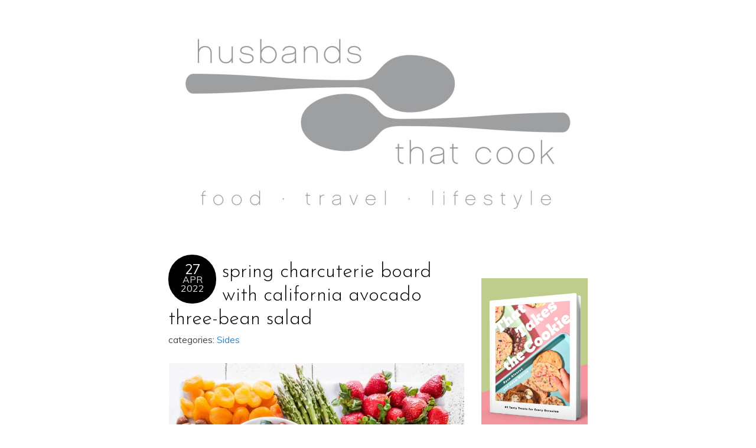

--- FILE ---
content_type: text/html; charset=UTF-8
request_url: https://www.husbandsthatcook.com/2022/04/spring-charcuterie-board-with-california-avocado-three-bean-salad/
body_size: 19567
content:
<!DOCTYPE html>
<!--[if IE 7]><html id="ie7" lang="en-US"><![endif]-->
<!--[if IE 8]><html id="ie8" lang="en-US"><![endif]-->
<!--[if !(IE 7) | !(IE 8)  ]><!--><html lang="en-US"><!--<![endif]-->
<head>

<meta charset="UTF-8" />
<meta name="viewport" content="width=device-width, initial-scale=1.0" />
<meta http-equiv="X-UA-Compatible" content="IE=Edge,chrome=1" />

<title>spring charcuterie board with california avocado three-bean salad - Husbands That Cook</title>

<link rel="profile" href="http://gmpg.org/xfn/11" />
<link rel="pingback" href="https://www.husbandsthatcook.com/xmlrpc.php" />

<meta name='robots' content='index, follow, max-image-preview:large, max-snippet:-1, max-video-preview:-1' />

	<!-- This site is optimized with the Yoast SEO plugin v26.5 - https://yoast.com/wordpress/plugins/seo/ -->
	<title>spring charcuterie board with california avocado three-bean salad - Husbands That Cook</title>
	<meta name="description" content="A simple recipe for a spring charcuterie board featuring a fresh and bright avocado three-bean salad as the centerpiece, perfect for dipping!" />
	<link rel="canonical" href="https://www.husbandsthatcook.com/2022/04/spring-charcuterie-board-with-california-avocado-three-bean-salad/" />
	<meta property="og:locale" content="en_US" />
	<meta property="og:type" content="article" />
	<meta property="og:title" content="spring charcuterie board with california avocado three-bean salad - Husbands That Cook" />
	<meta property="og:description" content="A simple recipe for a spring charcuterie board featuring a fresh and bright avocado three-bean salad as the centerpiece, perfect for dipping!" />
	<meta property="og:url" content="https://www.husbandsthatcook.com/2022/04/spring-charcuterie-board-with-california-avocado-three-bean-salad/" />
	<meta property="og:site_name" content="Husbands That Cook" />
	<meta property="article:publisher" content="http://www.facebook.com/husbandsthatcook" />
	<meta property="article:published_time" content="2022-04-27T18:04:15+00:00" />
	<meta property="article:modified_time" content="2022-08-25T17:18:16+00:00" />
	<meta name="author" content="husbandsthatcook" />
	<meta name="twitter:label1" content="Written by" />
	<meta name="twitter:data1" content="husbandsthatcook" />
	<meta name="twitter:label2" content="Est. reading time" />
	<meta name="twitter:data2" content="4 minutes" />
	<script type="application/ld+json" class="yoast-schema-graph">{"@context":"https://schema.org","@graph":[{"@type":"Article","@id":"https://www.husbandsthatcook.com/2022/04/spring-charcuterie-board-with-california-avocado-three-bean-salad/#article","isPartOf":{"@id":"https://www.husbandsthatcook.com/2022/04/spring-charcuterie-board-with-california-avocado-three-bean-salad/"},"author":{"name":"husbandsthatcook","@id":"https://www.husbandsthatcook.com/#/schema/person/7c2f0c24a727a77ffb545f11d747445e"},"headline":"spring charcuterie board with california avocado three-bean salad","datePublished":"2022-04-27T18:04:15+00:00","dateModified":"2022-08-25T17:18:16+00:00","mainEntityOfPage":{"@id":"https://www.husbandsthatcook.com/2022/04/spring-charcuterie-board-with-california-avocado-three-bean-salad/"},"wordCount":1359,"commentCount":1,"publisher":{"@id":"https://www.husbandsthatcook.com/#organization"},"keywords":["avocado","beans","garlic","glutenfree","lemon","party food","tomatoes","vegan"],"articleSection":["Sides"],"inLanguage":"en-US","potentialAction":[{"@type":"CommentAction","name":"Comment","target":["https://www.husbandsthatcook.com/2022/04/spring-charcuterie-board-with-california-avocado-three-bean-salad/#respond"]}]},{"@type":"WebPage","@id":"https://www.husbandsthatcook.com/2022/04/spring-charcuterie-board-with-california-avocado-three-bean-salad/","url":"https://www.husbandsthatcook.com/2022/04/spring-charcuterie-board-with-california-avocado-three-bean-salad/","name":"spring charcuterie board with california avocado three-bean salad - Husbands That Cook","isPartOf":{"@id":"https://www.husbandsthatcook.com/#website"},"datePublished":"2022-04-27T18:04:15+00:00","dateModified":"2022-08-25T17:18:16+00:00","description":"A simple recipe for a spring charcuterie board featuring a fresh and bright avocado three-bean salad as the centerpiece, perfect for dipping!","breadcrumb":{"@id":"https://www.husbandsthatcook.com/2022/04/spring-charcuterie-board-with-california-avocado-three-bean-salad/#breadcrumb"},"inLanguage":"en-US","potentialAction":[{"@type":"ReadAction","target":["https://www.husbandsthatcook.com/2022/04/spring-charcuterie-board-with-california-avocado-three-bean-salad/"]}]},{"@type":"BreadcrumbList","@id":"https://www.husbandsthatcook.com/2022/04/spring-charcuterie-board-with-california-avocado-three-bean-salad/#breadcrumb","itemListElement":[{"@type":"ListItem","position":1,"name":"Home","item":"https://www.husbandsthatcook.com/"},{"@type":"ListItem","position":2,"name":"spring charcuterie board with california avocado three-bean salad"}]},{"@type":"WebSite","@id":"https://www.husbandsthatcook.com/#website","url":"https://www.husbandsthatcook.com/","name":"Husbands That Cook","description":"","publisher":{"@id":"https://www.husbandsthatcook.com/#organization"},"potentialAction":[{"@type":"SearchAction","target":{"@type":"EntryPoint","urlTemplate":"https://www.husbandsthatcook.com/?s={search_term_string}"},"query-input":{"@type":"PropertyValueSpecification","valueRequired":true,"valueName":"search_term_string"}}],"inLanguage":"en-US"},{"@type":"Organization","@id":"https://www.husbandsthatcook.com/#organization","name":"Husbands That Cook","url":"https://www.husbandsthatcook.com/","logo":{"@type":"ImageObject","inLanguage":"en-US","@id":"https://www.husbandsthatcook.com/#/schema/logo/image/","url":"https://i1.wp.com/www.husbandsthatcook.com/wp-content/uploads/2015/04/cropped-HTC_logo_thin_font.jpg?fit=1500%2C500&ssl=1","contentUrl":"https://i1.wp.com/www.husbandsthatcook.com/wp-content/uploads/2015/04/cropped-HTC_logo_thin_font.jpg?fit=1500%2C500&ssl=1","width":1500,"height":500,"caption":"Husbands That Cook"},"image":{"@id":"https://www.husbandsthatcook.com/#/schema/logo/image/"},"sameAs":["http://www.facebook.com/husbandsthatcook","https://x.com/husbandscook","http://www.instagram.com/husbandsthatcook","http://www.pinterest.com/husbandscook","https://www.youtube.com/channel/UCDvbH66NnIjkcKxe6jSkzHA"]},{"@type":"Person","@id":"https://www.husbandsthatcook.com/#/schema/person/7c2f0c24a727a77ffb545f11d747445e","name":"husbandsthatcook","url":"https://www.husbandsthatcook.com/author/husbandsthatcook/"}]}</script>
	<!-- / Yoast SEO plugin. -->


<link rel='dns-prefetch' href='//www.husbandsthatcook.com' />
<link rel='dns-prefetch' href='//static.addtoany.com' />
<link rel='dns-prefetch' href='//fonts.googleapis.com' />
<link rel='preconnect' href='//i0.wp.com' />
<link rel='preconnect' href='//c0.wp.com' />
<link rel="alternate" type="application/rss+xml" title="Husbands That Cook &raquo; Feed" href="https://www.husbandsthatcook.com/feed/" />
<link rel="alternate" type="application/rss+xml" title="Husbands That Cook &raquo; Comments Feed" href="https://www.husbandsthatcook.com/comments/feed/" />
<link rel="alternate" type="application/rss+xml" title="Husbands That Cook &raquo; spring charcuterie board with california avocado three-bean salad Comments Feed" href="https://www.husbandsthatcook.com/2022/04/spring-charcuterie-board-with-california-avocado-three-bean-salad/feed/" />
<link rel="alternate" title="oEmbed (JSON)" type="application/json+oembed" href="https://www.husbandsthatcook.com/wp-json/oembed/1.0/embed?url=https%3A%2F%2Fwww.husbandsthatcook.com%2F2022%2F04%2Fspring-charcuterie-board-with-california-avocado-three-bean-salad%2F" />
<link rel="alternate" title="oEmbed (XML)" type="text/xml+oembed" href="https://www.husbandsthatcook.com/wp-json/oembed/1.0/embed?url=https%3A%2F%2Fwww.husbandsthatcook.com%2F2022%2F04%2Fspring-charcuterie-board-with-california-avocado-three-bean-salad%2F&#038;format=xml" />
		<!-- This site uses the Google Analytics by ExactMetrics plugin v8.10.2 - Using Analytics tracking - https://www.exactmetrics.com/ -->
							<script src="//www.googletagmanager.com/gtag/js?id=G-354G9RR52S"  data-cfasync="false" data-wpfc-render="false" type="text/javascript" async></script>
			<script data-cfasync="false" data-wpfc-render="false" type="text/javascript">
				var em_version = '8.10.2';
				var em_track_user = true;
				var em_no_track_reason = '';
								var ExactMetricsDefaultLocations = {"page_location":"https:\/\/www.husbandsthatcook.com\/2022\/04\/spring-charcuterie-board-with-california-avocado-three-bean-salad\/"};
								if ( typeof ExactMetricsPrivacyGuardFilter === 'function' ) {
					var ExactMetricsLocations = (typeof ExactMetricsExcludeQuery === 'object') ? ExactMetricsPrivacyGuardFilter( ExactMetricsExcludeQuery ) : ExactMetricsPrivacyGuardFilter( ExactMetricsDefaultLocations );
				} else {
					var ExactMetricsLocations = (typeof ExactMetricsExcludeQuery === 'object') ? ExactMetricsExcludeQuery : ExactMetricsDefaultLocations;
				}

								var disableStrs = [
										'ga-disable-G-354G9RR52S',
									];

				/* Function to detect opted out users */
				function __gtagTrackerIsOptedOut() {
					for (var index = 0; index < disableStrs.length; index++) {
						if (document.cookie.indexOf(disableStrs[index] + '=true') > -1) {
							return true;
						}
					}

					return false;
				}

				/* Disable tracking if the opt-out cookie exists. */
				if (__gtagTrackerIsOptedOut()) {
					for (var index = 0; index < disableStrs.length; index++) {
						window[disableStrs[index]] = true;
					}
				}

				/* Opt-out function */
				function __gtagTrackerOptout() {
					for (var index = 0; index < disableStrs.length; index++) {
						document.cookie = disableStrs[index] + '=true; expires=Thu, 31 Dec 2099 23:59:59 UTC; path=/';
						window[disableStrs[index]] = true;
					}
				}

				if ('undefined' === typeof gaOptout) {
					function gaOptout() {
						__gtagTrackerOptout();
					}
				}
								window.dataLayer = window.dataLayer || [];

				window.ExactMetricsDualTracker = {
					helpers: {},
					trackers: {},
				};
				if (em_track_user) {
					function __gtagDataLayer() {
						dataLayer.push(arguments);
					}

					function __gtagTracker(type, name, parameters) {
						if (!parameters) {
							parameters = {};
						}

						if (parameters.send_to) {
							__gtagDataLayer.apply(null, arguments);
							return;
						}

						if (type === 'event') {
														parameters.send_to = exactmetrics_frontend.v4_id;
							var hookName = name;
							if (typeof parameters['event_category'] !== 'undefined') {
								hookName = parameters['event_category'] + ':' + name;
							}

							if (typeof ExactMetricsDualTracker.trackers[hookName] !== 'undefined') {
								ExactMetricsDualTracker.trackers[hookName](parameters);
							} else {
								__gtagDataLayer('event', name, parameters);
							}
							
						} else {
							__gtagDataLayer.apply(null, arguments);
						}
					}

					__gtagTracker('js', new Date());
					__gtagTracker('set', {
						'developer_id.dNDMyYj': true,
											});
					if ( ExactMetricsLocations.page_location ) {
						__gtagTracker('set', ExactMetricsLocations);
					}
										__gtagTracker('config', 'G-354G9RR52S', {"forceSSL":"true"} );
										window.gtag = __gtagTracker;										(function () {
						/* https://developers.google.com/analytics/devguides/collection/analyticsjs/ */
						/* ga and __gaTracker compatibility shim. */
						var noopfn = function () {
							return null;
						};
						var newtracker = function () {
							return new Tracker();
						};
						var Tracker = function () {
							return null;
						};
						var p = Tracker.prototype;
						p.get = noopfn;
						p.set = noopfn;
						p.send = function () {
							var args = Array.prototype.slice.call(arguments);
							args.unshift('send');
							__gaTracker.apply(null, args);
						};
						var __gaTracker = function () {
							var len = arguments.length;
							if (len === 0) {
								return;
							}
							var f = arguments[len - 1];
							if (typeof f !== 'object' || f === null || typeof f.hitCallback !== 'function') {
								if ('send' === arguments[0]) {
									var hitConverted, hitObject = false, action;
									if ('event' === arguments[1]) {
										if ('undefined' !== typeof arguments[3]) {
											hitObject = {
												'eventAction': arguments[3],
												'eventCategory': arguments[2],
												'eventLabel': arguments[4],
												'value': arguments[5] ? arguments[5] : 1,
											}
										}
									}
									if ('pageview' === arguments[1]) {
										if ('undefined' !== typeof arguments[2]) {
											hitObject = {
												'eventAction': 'page_view',
												'page_path': arguments[2],
											}
										}
									}
									if (typeof arguments[2] === 'object') {
										hitObject = arguments[2];
									}
									if (typeof arguments[5] === 'object') {
										Object.assign(hitObject, arguments[5]);
									}
									if ('undefined' !== typeof arguments[1].hitType) {
										hitObject = arguments[1];
										if ('pageview' === hitObject.hitType) {
											hitObject.eventAction = 'page_view';
										}
									}
									if (hitObject) {
										action = 'timing' === arguments[1].hitType ? 'timing_complete' : hitObject.eventAction;
										hitConverted = mapArgs(hitObject);
										__gtagTracker('event', action, hitConverted);
									}
								}
								return;
							}

							function mapArgs(args) {
								var arg, hit = {};
								var gaMap = {
									'eventCategory': 'event_category',
									'eventAction': 'event_action',
									'eventLabel': 'event_label',
									'eventValue': 'event_value',
									'nonInteraction': 'non_interaction',
									'timingCategory': 'event_category',
									'timingVar': 'name',
									'timingValue': 'value',
									'timingLabel': 'event_label',
									'page': 'page_path',
									'location': 'page_location',
									'title': 'page_title',
									'referrer' : 'page_referrer',
								};
								for (arg in args) {
																		if (!(!args.hasOwnProperty(arg) || !gaMap.hasOwnProperty(arg))) {
										hit[gaMap[arg]] = args[arg];
									} else {
										hit[arg] = args[arg];
									}
								}
								return hit;
							}

							try {
								f.hitCallback();
							} catch (ex) {
							}
						};
						__gaTracker.create = newtracker;
						__gaTracker.getByName = newtracker;
						__gaTracker.getAll = function () {
							return [];
						};
						__gaTracker.remove = noopfn;
						__gaTracker.loaded = true;
						window['__gaTracker'] = __gaTracker;
					})();
									} else {
										console.log("");
					(function () {
						function __gtagTracker() {
							return null;
						}

						window['__gtagTracker'] = __gtagTracker;
						window['gtag'] = __gtagTracker;
					})();
									}
			</script>
							<!-- / Google Analytics by ExactMetrics -->
		<style id='wp-img-auto-sizes-contain-inline-css' type='text/css'>
img:is([sizes=auto i],[sizes^="auto," i]){contain-intrinsic-size:3000px 1500px}
/*# sourceURL=wp-img-auto-sizes-contain-inline-css */
</style>
<link rel='stylesheet' id='jetpack_related-posts-css' href='https://c0.wp.com/p/jetpack/15.3.1/modules/related-posts/related-posts.css' type='text/css' media='all' />
<style id='wp-emoji-styles-inline-css' type='text/css'>

	img.wp-smiley, img.emoji {
		display: inline !important;
		border: none !important;
		box-shadow: none !important;
		height: 1em !important;
		width: 1em !important;
		margin: 0 0.07em !important;
		vertical-align: -0.1em !important;
		background: none !important;
		padding: 0 !important;
	}
/*# sourceURL=wp-emoji-styles-inline-css */
</style>
<style id='wp-block-library-inline-css' type='text/css'>
:root{--wp-block-synced-color:#7a00df;--wp-block-synced-color--rgb:122,0,223;--wp-bound-block-color:var(--wp-block-synced-color);--wp-editor-canvas-background:#ddd;--wp-admin-theme-color:#007cba;--wp-admin-theme-color--rgb:0,124,186;--wp-admin-theme-color-darker-10:#006ba1;--wp-admin-theme-color-darker-10--rgb:0,107,160.5;--wp-admin-theme-color-darker-20:#005a87;--wp-admin-theme-color-darker-20--rgb:0,90,135;--wp-admin-border-width-focus:2px}@media (min-resolution:192dpi){:root{--wp-admin-border-width-focus:1.5px}}.wp-element-button{cursor:pointer}:root .has-very-light-gray-background-color{background-color:#eee}:root .has-very-dark-gray-background-color{background-color:#313131}:root .has-very-light-gray-color{color:#eee}:root .has-very-dark-gray-color{color:#313131}:root .has-vivid-green-cyan-to-vivid-cyan-blue-gradient-background{background:linear-gradient(135deg,#00d084,#0693e3)}:root .has-purple-crush-gradient-background{background:linear-gradient(135deg,#34e2e4,#4721fb 50%,#ab1dfe)}:root .has-hazy-dawn-gradient-background{background:linear-gradient(135deg,#faaca8,#dad0ec)}:root .has-subdued-olive-gradient-background{background:linear-gradient(135deg,#fafae1,#67a671)}:root .has-atomic-cream-gradient-background{background:linear-gradient(135deg,#fdd79a,#004a59)}:root .has-nightshade-gradient-background{background:linear-gradient(135deg,#330968,#31cdcf)}:root .has-midnight-gradient-background{background:linear-gradient(135deg,#020381,#2874fc)}:root{--wp--preset--font-size--normal:16px;--wp--preset--font-size--huge:42px}.has-regular-font-size{font-size:1em}.has-larger-font-size{font-size:2.625em}.has-normal-font-size{font-size:var(--wp--preset--font-size--normal)}.has-huge-font-size{font-size:var(--wp--preset--font-size--huge)}.has-text-align-center{text-align:center}.has-text-align-left{text-align:left}.has-text-align-right{text-align:right}.has-fit-text{white-space:nowrap!important}#end-resizable-editor-section{display:none}.aligncenter{clear:both}.items-justified-left{justify-content:flex-start}.items-justified-center{justify-content:center}.items-justified-right{justify-content:flex-end}.items-justified-space-between{justify-content:space-between}.screen-reader-text{border:0;clip-path:inset(50%);height:1px;margin:-1px;overflow:hidden;padding:0;position:absolute;width:1px;word-wrap:normal!important}.screen-reader-text:focus{background-color:#ddd;clip-path:none;color:#444;display:block;font-size:1em;height:auto;left:5px;line-height:normal;padding:15px 23px 14px;text-decoration:none;top:5px;width:auto;z-index:100000}html :where(.has-border-color){border-style:solid}html :where([style*=border-top-color]){border-top-style:solid}html :where([style*=border-right-color]){border-right-style:solid}html :where([style*=border-bottom-color]){border-bottom-style:solid}html :where([style*=border-left-color]){border-left-style:solid}html :where([style*=border-width]){border-style:solid}html :where([style*=border-top-width]){border-top-style:solid}html :where([style*=border-right-width]){border-right-style:solid}html :where([style*=border-bottom-width]){border-bottom-style:solid}html :where([style*=border-left-width]){border-left-style:solid}html :where(img[class*=wp-image-]){height:auto;max-width:100%}:where(figure){margin:0 0 1em}html :where(.is-position-sticky){--wp-admin--admin-bar--position-offset:var(--wp-admin--admin-bar--height,0px)}@media screen and (max-width:600px){html :where(.is-position-sticky){--wp-admin--admin-bar--position-offset:0px}}

/*# sourceURL=wp-block-library-inline-css */
</style><style id='global-styles-inline-css' type='text/css'>
:root{--wp--preset--aspect-ratio--square: 1;--wp--preset--aspect-ratio--4-3: 4/3;--wp--preset--aspect-ratio--3-4: 3/4;--wp--preset--aspect-ratio--3-2: 3/2;--wp--preset--aspect-ratio--2-3: 2/3;--wp--preset--aspect-ratio--16-9: 16/9;--wp--preset--aspect-ratio--9-16: 9/16;--wp--preset--color--black: #000000;--wp--preset--color--cyan-bluish-gray: #abb8c3;--wp--preset--color--white: #ffffff;--wp--preset--color--pale-pink: #f78da7;--wp--preset--color--vivid-red: #cf2e2e;--wp--preset--color--luminous-vivid-orange: #ff6900;--wp--preset--color--luminous-vivid-amber: #fcb900;--wp--preset--color--light-green-cyan: #7bdcb5;--wp--preset--color--vivid-green-cyan: #00d084;--wp--preset--color--pale-cyan-blue: #8ed1fc;--wp--preset--color--vivid-cyan-blue: #0693e3;--wp--preset--color--vivid-purple: #9b51e0;--wp--preset--gradient--vivid-cyan-blue-to-vivid-purple: linear-gradient(135deg,rgb(6,147,227) 0%,rgb(155,81,224) 100%);--wp--preset--gradient--light-green-cyan-to-vivid-green-cyan: linear-gradient(135deg,rgb(122,220,180) 0%,rgb(0,208,130) 100%);--wp--preset--gradient--luminous-vivid-amber-to-luminous-vivid-orange: linear-gradient(135deg,rgb(252,185,0) 0%,rgb(255,105,0) 100%);--wp--preset--gradient--luminous-vivid-orange-to-vivid-red: linear-gradient(135deg,rgb(255,105,0) 0%,rgb(207,46,46) 100%);--wp--preset--gradient--very-light-gray-to-cyan-bluish-gray: linear-gradient(135deg,rgb(238,238,238) 0%,rgb(169,184,195) 100%);--wp--preset--gradient--cool-to-warm-spectrum: linear-gradient(135deg,rgb(74,234,220) 0%,rgb(151,120,209) 20%,rgb(207,42,186) 40%,rgb(238,44,130) 60%,rgb(251,105,98) 80%,rgb(254,248,76) 100%);--wp--preset--gradient--blush-light-purple: linear-gradient(135deg,rgb(255,206,236) 0%,rgb(152,150,240) 100%);--wp--preset--gradient--blush-bordeaux: linear-gradient(135deg,rgb(254,205,165) 0%,rgb(254,45,45) 50%,rgb(107,0,62) 100%);--wp--preset--gradient--luminous-dusk: linear-gradient(135deg,rgb(255,203,112) 0%,rgb(199,81,192) 50%,rgb(65,88,208) 100%);--wp--preset--gradient--pale-ocean: linear-gradient(135deg,rgb(255,245,203) 0%,rgb(182,227,212) 50%,rgb(51,167,181) 100%);--wp--preset--gradient--electric-grass: linear-gradient(135deg,rgb(202,248,128) 0%,rgb(113,206,126) 100%);--wp--preset--gradient--midnight: linear-gradient(135deg,rgb(2,3,129) 0%,rgb(40,116,252) 100%);--wp--preset--font-size--small: 13px;--wp--preset--font-size--medium: 20px;--wp--preset--font-size--large: 36px;--wp--preset--font-size--x-large: 42px;--wp--preset--spacing--20: 0.44rem;--wp--preset--spacing--30: 0.67rem;--wp--preset--spacing--40: 1rem;--wp--preset--spacing--50: 1.5rem;--wp--preset--spacing--60: 2.25rem;--wp--preset--spacing--70: 3.38rem;--wp--preset--spacing--80: 5.06rem;--wp--preset--shadow--natural: 6px 6px 9px rgba(0, 0, 0, 0.2);--wp--preset--shadow--deep: 12px 12px 50px rgba(0, 0, 0, 0.4);--wp--preset--shadow--sharp: 6px 6px 0px rgba(0, 0, 0, 0.2);--wp--preset--shadow--outlined: 6px 6px 0px -3px rgb(255, 255, 255), 6px 6px rgb(0, 0, 0);--wp--preset--shadow--crisp: 6px 6px 0px rgb(0, 0, 0);}:where(.is-layout-flex){gap: 0.5em;}:where(.is-layout-grid){gap: 0.5em;}body .is-layout-flex{display: flex;}.is-layout-flex{flex-wrap: wrap;align-items: center;}.is-layout-flex > :is(*, div){margin: 0;}body .is-layout-grid{display: grid;}.is-layout-grid > :is(*, div){margin: 0;}:where(.wp-block-columns.is-layout-flex){gap: 2em;}:where(.wp-block-columns.is-layout-grid){gap: 2em;}:where(.wp-block-post-template.is-layout-flex){gap: 1.25em;}:where(.wp-block-post-template.is-layout-grid){gap: 1.25em;}.has-black-color{color: var(--wp--preset--color--black) !important;}.has-cyan-bluish-gray-color{color: var(--wp--preset--color--cyan-bluish-gray) !important;}.has-white-color{color: var(--wp--preset--color--white) !important;}.has-pale-pink-color{color: var(--wp--preset--color--pale-pink) !important;}.has-vivid-red-color{color: var(--wp--preset--color--vivid-red) !important;}.has-luminous-vivid-orange-color{color: var(--wp--preset--color--luminous-vivid-orange) !important;}.has-luminous-vivid-amber-color{color: var(--wp--preset--color--luminous-vivid-amber) !important;}.has-light-green-cyan-color{color: var(--wp--preset--color--light-green-cyan) !important;}.has-vivid-green-cyan-color{color: var(--wp--preset--color--vivid-green-cyan) !important;}.has-pale-cyan-blue-color{color: var(--wp--preset--color--pale-cyan-blue) !important;}.has-vivid-cyan-blue-color{color: var(--wp--preset--color--vivid-cyan-blue) !important;}.has-vivid-purple-color{color: var(--wp--preset--color--vivid-purple) !important;}.has-black-background-color{background-color: var(--wp--preset--color--black) !important;}.has-cyan-bluish-gray-background-color{background-color: var(--wp--preset--color--cyan-bluish-gray) !important;}.has-white-background-color{background-color: var(--wp--preset--color--white) !important;}.has-pale-pink-background-color{background-color: var(--wp--preset--color--pale-pink) !important;}.has-vivid-red-background-color{background-color: var(--wp--preset--color--vivid-red) !important;}.has-luminous-vivid-orange-background-color{background-color: var(--wp--preset--color--luminous-vivid-orange) !important;}.has-luminous-vivid-amber-background-color{background-color: var(--wp--preset--color--luminous-vivid-amber) !important;}.has-light-green-cyan-background-color{background-color: var(--wp--preset--color--light-green-cyan) !important;}.has-vivid-green-cyan-background-color{background-color: var(--wp--preset--color--vivid-green-cyan) !important;}.has-pale-cyan-blue-background-color{background-color: var(--wp--preset--color--pale-cyan-blue) !important;}.has-vivid-cyan-blue-background-color{background-color: var(--wp--preset--color--vivid-cyan-blue) !important;}.has-vivid-purple-background-color{background-color: var(--wp--preset--color--vivid-purple) !important;}.has-black-border-color{border-color: var(--wp--preset--color--black) !important;}.has-cyan-bluish-gray-border-color{border-color: var(--wp--preset--color--cyan-bluish-gray) !important;}.has-white-border-color{border-color: var(--wp--preset--color--white) !important;}.has-pale-pink-border-color{border-color: var(--wp--preset--color--pale-pink) !important;}.has-vivid-red-border-color{border-color: var(--wp--preset--color--vivid-red) !important;}.has-luminous-vivid-orange-border-color{border-color: var(--wp--preset--color--luminous-vivid-orange) !important;}.has-luminous-vivid-amber-border-color{border-color: var(--wp--preset--color--luminous-vivid-amber) !important;}.has-light-green-cyan-border-color{border-color: var(--wp--preset--color--light-green-cyan) !important;}.has-vivid-green-cyan-border-color{border-color: var(--wp--preset--color--vivid-green-cyan) !important;}.has-pale-cyan-blue-border-color{border-color: var(--wp--preset--color--pale-cyan-blue) !important;}.has-vivid-cyan-blue-border-color{border-color: var(--wp--preset--color--vivid-cyan-blue) !important;}.has-vivid-purple-border-color{border-color: var(--wp--preset--color--vivid-purple) !important;}.has-vivid-cyan-blue-to-vivid-purple-gradient-background{background: var(--wp--preset--gradient--vivid-cyan-blue-to-vivid-purple) !important;}.has-light-green-cyan-to-vivid-green-cyan-gradient-background{background: var(--wp--preset--gradient--light-green-cyan-to-vivid-green-cyan) !important;}.has-luminous-vivid-amber-to-luminous-vivid-orange-gradient-background{background: var(--wp--preset--gradient--luminous-vivid-amber-to-luminous-vivid-orange) !important;}.has-luminous-vivid-orange-to-vivid-red-gradient-background{background: var(--wp--preset--gradient--luminous-vivid-orange-to-vivid-red) !important;}.has-very-light-gray-to-cyan-bluish-gray-gradient-background{background: var(--wp--preset--gradient--very-light-gray-to-cyan-bluish-gray) !important;}.has-cool-to-warm-spectrum-gradient-background{background: var(--wp--preset--gradient--cool-to-warm-spectrum) !important;}.has-blush-light-purple-gradient-background{background: var(--wp--preset--gradient--blush-light-purple) !important;}.has-blush-bordeaux-gradient-background{background: var(--wp--preset--gradient--blush-bordeaux) !important;}.has-luminous-dusk-gradient-background{background: var(--wp--preset--gradient--luminous-dusk) !important;}.has-pale-ocean-gradient-background{background: var(--wp--preset--gradient--pale-ocean) !important;}.has-electric-grass-gradient-background{background: var(--wp--preset--gradient--electric-grass) !important;}.has-midnight-gradient-background{background: var(--wp--preset--gradient--midnight) !important;}.has-small-font-size{font-size: var(--wp--preset--font-size--small) !important;}.has-medium-font-size{font-size: var(--wp--preset--font-size--medium) !important;}.has-large-font-size{font-size: var(--wp--preset--font-size--large) !important;}.has-x-large-font-size{font-size: var(--wp--preset--font-size--x-large) !important;}
/*# sourceURL=global-styles-inline-css */
</style>

<style id='classic-theme-styles-inline-css' type='text/css'>
/*! This file is auto-generated */
.wp-block-button__link{color:#fff;background-color:#32373c;border-radius:9999px;box-shadow:none;text-decoration:none;padding:calc(.667em + 2px) calc(1.333em + 2px);font-size:1.125em}.wp-block-file__button{background:#32373c;color:#fff;text-decoration:none}
/*# sourceURL=/wp-includes/css/classic-themes.min.css */
</style>
<link rel='stylesheet' id='wp-image-borders-styles-css' href='https://www.husbandsthatcook.com/wp-content/plugins/wp-image-borders/wp-image-borders.css?ver=6.9' type='text/css' media='all' />
<style id='wp-image-borders-styles-inline-css' type='text/css'>

		.wp-image-borders .alignright,
		.wp-image-borders .alignleft,
		.wp-image-borders .aligncenter,
		.wp-image-borders .alignnone,
		.wp-image-borders .size-auto,
		.wp-image-borders .size-full,
		.wp-image-borders .size-large,
		.wp-image-borders .size-medium,
		.wp-image-borders .size-thumbnail,
		.wp-image-borders .alignright img,
		.wp-image-borders .alignleft img,
		.wp-image-borders .aligncenter img,
		.wp-image-borders .alignnone img,
		.wp-image-borders .size-auto img,
		.wp-image-borders .size-full img,
		.wp-image-borders .size-large img,
		.wp-image-borders .size-medium img,
		.wp-image-borders .size-thumbnail img {
	   border-style:  !important;
	   border-width: px !important;
	   border-radius: px !important;
	   border-color:  !important;
	   -moz-box-shadow: px px px px  !important;
	   -webkit-box-shadow: px px px px  !important;
	   box-shadow: px px px px  !important;
   }
/*# sourceURL=wp-image-borders-styles-inline-css */
</style>
<link rel='stylesheet' id='hamburger-style-css' href='https://www.husbandsthatcook.com/wp-content/plugins/wp-responsive-menu-pro/assets/css/wpr-hamburger-min.css?ver=3.1.8' type='text/css' media='all' />
<link rel='stylesheet' id='wprmenu-fonts-css-css' href='https://www.husbandsthatcook.com/wp-content/plugins/wp-responsive-menu-pro/inc/assets/icons/wpr-icons.css?ver=3.1.8' type='text/css' media='all' />
<link rel='stylesheet' id='wprmenu-style-css' href='https://www.husbandsthatcook.com/wp-content/plugins/wp-responsive-menu-pro/assets/css/wprmenu.css?ver=3.1.8' type='text/css' media='all' />
<style id='wprmenu-style-inline-css' type='text/css'>
@media only screen and ( max-width: 768px ) {html body div#wprmenu_bar {height : 42px;}#mg-wprm-wrap.cbp-spmenu-left,#mg-wprm-wrap.cbp-spmenu-right,#mg-widgetmenu-wrap.cbp-spmenu-widget-left,#mg-widgetmenu-wrap.cbp-spmenu-widget-right {top: 42px !important;}#wprmenu_bar { background-color: #ffffff; }html body div#mg-wprm-wrap .wpr_submit .icon.icon-search {color: #999999;}#wprmenu_bar .menu_title,#wprmenu_bar .menu_title a,#wprmenu_bar .wprmenu_icon_menu,#wprmenu_bar .wprmenu_icon_menu a {color: #000000;}#wprmenu_bar .menu_title,#wprmenu_bar .menu_title a {font-size: 20px;font-weight: normal;}#mg-wprm-wrap li.menu-item a {font-size: 15px;text-transform: uppercase;font-weight: normal;}#mg-wprm-wrap li.menu-item-has-children ul.sub-menu a {font-size: 15px;text-transform: uppercase;font-weight: normal;}#mg-wprm-wrap li.current-menu-item > a {color: #000000!important;background: #ffffff;}#mg-wprm-wrap,div.wpr_search form {background-color: #f7f7f7;}#mg-wprm-wrap,#mg-widgetmenu-wrap {width: 90%;max-width: 400px;}#mg-wprm-wrap ul#wprmenu_menu_ul li.menu-item a,div#mg-wprm-wrap ul li span.wprmenu_icon,div#mg-wprm-wrap ul li,div#mg-wprm-wrap ul * {color: #000000;}#mg-wprm-wrap ul#wprmenu_menu_ul li.menu-item a:hover {background: #ffffff!important;color: #2184d2;}div#mg-wprm-wrap ul>li:hover>span.wprmenu_icon {color: #2184d2;}.fullwidth-menu.hamburger .hamburger-inner,.fullwidth-menu.hamburger .hamburger-inner::before,.fullwidth-menu.hamburger .hamburger-inner::after { background: #000000; }.wprmenu_bar .hamburger-inner,.wprmenu_bar .hamburger-inner::before,.wprmenu_bar .hamburger-inner::after { background: #000000; }.fullwidth-menu.hamburger:hover .hamburger-inner,.fullwidth-menu.hamburger:hover .hamburger-inner::before,.fullwidth-menu.hamburger:hover .hamburger-inner::after {background: #000000;};.wprmenu_bar .hamburger:hover .hamburger-inner,.wprmenu_bar .hamburger:hover .hamburger-inner::before,.wprmenu_bar .hamburger:hover .hamburger-inner::after {background: #000000;}.wprmenu_bar .hamburger {float: left!important;}.wprmenu_bar #custom_menu_icon.hamburger,.wprmenu_bar.custMenu .wpr-custom-menu {top: px;left: px;float: left!important;background-color: #cccccc !important;}.wpr-search-field,#wprmenu_bar .menu_title,#wprmenu_bar input,#wprmenu_menu_ul li a:not(i),#wprmenu_menu_ul li a:not(i) span {font-family: Arial,Helvetica,sans-serif }#search-2,#text-3,#simple-social-icons-2,#nav_menu-2,#text-2{ display:none!important; }html { padding-top: 42px!important; }#wprmenu_bar,.wprmenu_bar.custMenu .wpr-custom-menu { display: block!important; }div#wpadminbar { position: fixed; }div#mg-wprm-wrap .wpr_social_icons > a { color: #ffffff !important}div#mg-wprm-wrap .wpr_social_icons > a:hover { color: #ffffff !important}#wprmenu_bar .menu-elements.search-icon .toggle-search i { color: #999999 !important}#wprmenu_bar .wpr-custom-menu{float: left;}.wprmenu_bar .wpr-custom-menu i { font-size: 40px !important;top: -7px !important; color: #000000}.wprmenu_bar .wpr-widget-menu i { font-size: 22px !important;top: px !important;}.wprmenu_bar .wpr-widget-menu i.wpr_widget_menu_open {color: #ffffff!important;}.wprmenu_bar .wpr-widget-menu i.wpr_widget_menu_close {color: #ffffff!important;}div.wprm-wrapper #mg-widgetmenu-wrap {background-color: #f7f7f7!important;}div.wprm-wrapper #mg-widgetmenu-wrap * {color: #ffffff!important;}#mg-wprm-wrap div.wpr_social_icons i {font-size: 16px !important}#wprmenu_bar .menu-elements.search-icon .toggle-search i:hover{color: #000000 !important}#mg-wprm-wrap .wpr_submit i::before {color: #999999 !important }}
/*# sourceURL=wprmenu-style-inline-css */
</style>
<link rel='stylesheet' id='wpr-icons-css' href='https://www.husbandsthatcook.com/wp-content/plugins/wp-responsive-menu-pro/inc/assets/icons/wpr-icons.css?ver=3.1.8' type='text/css' media='all' />
<link rel='stylesheet' id='chld_thm_cfg_parent-css' href='https://www.husbandsthatcook.com/wp-content/themes/adelle/style.css?ver=6.9' type='text/css' media='all' />
<link rel='stylesheet' id='adelle-style-css' href='https://www.husbandsthatcook.com/wp-content/themes/adelle-husbandsthatcook/style.css?ver=6.9' type='text/css' media='all' />
<link rel='stylesheet' id='google-font-css' href='//fonts.googleapis.com/css?family=Lora%3A400%2C700%2C400italic%2C700italic%7CMuli%3A400%2C400italic%7CMontserrat%3A400%2C700&#038;ver=6.9' type='text/css' media='all' />
<link rel='stylesheet' id='simple-social-icons-font-css' href='https://www.husbandsthatcook.com/wp-content/plugins/simple-social-icons/css/style.css?ver=3.0.2' type='text/css' media='all' />
<link rel='stylesheet' id='js_composer_front-css' href='//www.husbandsthatcook.com/wp-content/uploads/js_composer/js_composer_front_custom.css?ver=8.5' type='text/css' media='all' />
<link rel='stylesheet' id='addtoany-css' href='https://www.husbandsthatcook.com/wp-content/plugins/add-to-any/addtoany.min.css?ver=1.16' type='text/css' media='all' />
<script type="text/javascript" id="jetpack_related-posts-js-extra">
/* <![CDATA[ */
var related_posts_js_options = {"post_heading":"h4"};
//# sourceURL=jetpack_related-posts-js-extra
/* ]]> */
</script>
<script type="text/javascript" src="https://c0.wp.com/p/jetpack/15.3.1/_inc/build/related-posts/related-posts.min.js" id="jetpack_related-posts-js"></script>
<script type="text/javascript" src="https://www.husbandsthatcook.com/wp-content/plugins/google-analytics-dashboard-for-wp/assets/js/frontend-gtag.min.js?ver=8.10.2" id="exactmetrics-frontend-script-js" async="async" data-wp-strategy="async"></script>
<script data-cfasync="false" data-wpfc-render="false" type="text/javascript" id='exactmetrics-frontend-script-js-extra'>/* <![CDATA[ */
var exactmetrics_frontend = {"js_events_tracking":"true","download_extensions":"zip,mp3,mpeg,pdf,docx,pptx,xlsx,rar","inbound_paths":"[{\"path\":\"\\\/go\\\/\",\"label\":\"affiliate\"},{\"path\":\"\\\/recommend\\\/\",\"label\":\"affiliate\"}]","home_url":"https:\/\/www.husbandsthatcook.com","hash_tracking":"false","v4_id":"G-354G9RR52S"};/* ]]> */
</script>
<script type="text/javascript" id="addtoany-core-js-before">
/* <![CDATA[ */
window.a2a_config=window.a2a_config||{};a2a_config.callbacks=[];a2a_config.overlays=[];a2a_config.templates={};

//# sourceURL=addtoany-core-js-before
/* ]]> */
</script>
<script type="text/javascript" defer src="https://static.addtoany.com/menu/page.js" id="addtoany-core-js"></script>
<script type="text/javascript" src="https://c0.wp.com/c/6.9/wp-includes/js/jquery/jquery.min.js" id="jquery-core-js"></script>
<script type="text/javascript" src="https://c0.wp.com/c/6.9/wp-includes/js/jquery/jquery-migrate.min.js" id="jquery-migrate-js"></script>
<script type="text/javascript" defer src="https://www.husbandsthatcook.com/wp-content/plugins/add-to-any/addtoany.min.js?ver=1.1" id="addtoany-jquery-js"></script>
<script type="text/javascript" src="https://www.husbandsthatcook.com/wp-content/plugins/wp-responsive-menu-pro/assets/js/modernizr.custom.js?ver=3.1.8" id="modernizr-js"></script>
<script type="text/javascript" src="https://www.husbandsthatcook.com/wp-content/plugins/wp-responsive-menu-pro/assets/js/jquery.touchSwipe.min.js?ver=3.1.8" id="touchSwipe-js"></script>
<script type="text/javascript" id="wprmenu.js-js-extra">
/* <![CDATA[ */
var wprmenu = {"zooming":null,"from_width":"768","parent_click":"","swipe":"","push_width":"400","menu_width":"80","submenu_open_icon":"wpr-icon-arrow-right9","submenu_close_icon":"wpr-icon-arrow-down9","SubmenuOpened":"0","enable_overlay":null,"menu_open_direction":"top","enable_fullwidth":"1","widget_menu_open_direction":"left","hide_menubar_on_scroll":"1"};
//# sourceURL=wprmenu.js-js-extra
/* ]]> */
</script>
<script type="text/javascript" src="https://www.husbandsthatcook.com/wp-content/plugins/wp-responsive-menu-pro/assets/js/wprmenu.js?ver=3.1.8" id="wprmenu.js-js"></script>
<script></script><link rel="https://api.w.org/" href="https://www.husbandsthatcook.com/wp-json/" /><link rel="alternate" title="JSON" type="application/json" href="https://www.husbandsthatcook.com/wp-json/wp/v2/posts/5416" /><link rel="EditURI" type="application/rsd+xml" title="RSD" href="https://www.husbandsthatcook.com/xmlrpc.php?rsd" />
<meta name="generator" content="WordPress 6.9" />
<link rel='shortlink' href='https://www.husbandsthatcook.com/?p=5416' />
	<link rel="preconnect" href="https://fonts.googleapis.com">
	<link rel="preconnect" href="https://fonts.gstatic.com">
	<link href='https://fonts.googleapis.com/css2?display=swap&family=Josefin+Sans:wght@100;300;400' rel='stylesheet'>  <!--[if lt IE 9]><script src="https://www.husbandsthatcook.com/wp-content/themes/adelle/js/IE9.js" type="text/javascript"></script><![endif]-->
  <!--[if lt IE 9]><script src="https://www.husbandsthatcook.com/wp-content/themes/adelle/js/html5.js" type="text/javascript"></script><![endif]-->
      <style type="text/css">
          .header-title {color: #2184d2;}
        </style>
  <meta name="generator" content="Powered by WPBakery Page Builder - drag and drop page builder for WordPress."/>
	<style id="egf-frontend-styles" type="text/css">
		h1 {font-family: 'Josefin Sans', sans-serif;font-style: normal;font-weight: 100;} h2 {font-family: 'Josefin Sans', sans-serif;font-style: normal;font-weight: 100;} .article h2.post-title {font-family: 'Josefin Sans', sans-serif!important;font-size: 34px!important;font-style: normal!important;font-weight: 300!important;} h3 {font-family: 'Josefin Sans', sans-serif;font-style: normal;font-weight: 400;} p {color: #444444;font-size: 12px;} h4 {} h5 {} h6 {} 	</style>
	<style type="text/css" data-type="vc_shortcodes-custom-css">.vc_custom_1651081005448{margin-top: -3px !important;}.vc_custom_1651080998780{margin-top: -3px !important;}.vc_custom_1651082314825{margin-top: -3px !important;}.vc_custom_1651082327862{margin-top: -3px !important;}</style><noscript><style> .wpb_animate_when_almost_visible { opacity: 1; }</style></noscript><link rel="stylesheet" href="https://use.typekit.net/bru3rzh.css">

</head>

<body class="wp-singular post-template-default single single-post postid-5416 single-format-standard wp-theme-adelle wp-child-theme-adelle-husbandsthatcook wpb-js-composer js-comp-ver-8.5 vc_responsive">

<header class="header" role="banner">

      <a href="https://www.husbandsthatcook.com">
      <img src="https://www.husbandsthatcook.com/wp-content/uploads/2017/09/cropped-htc_logo_rev2.jpg" class="header-title" height="696" width="1500" alt="Husbands That Cook" title="Husbands That Cook" />
    </a>
  

</header><!-- .header -->

<main>
<section class="container">

  <section class="section" role="main">

    
          <article class="article hentry post-5416 post type-post status-publish format-standard category-sides tag-avocado tag-beans tag-garlic tag-glutenfree tag-lemon tag-party-food tag-tomatoes tag-vegan" id="post-5416" itemscope itemtype="http://schema.org/Article">

      <header class="post-header">
        <div class="post-date radius-100 updated"><span>27</span><br />Apr<br />2022</div>
        <h2 class="post-title entry-title" itemprop="name"><a href="https://www.husbandsthatcook.com/2022/04/spring-charcuterie-board-with-california-avocado-three-bean-salad/" rel="bookmark">spring charcuterie board with california avocado three-bean salad</a></h2>
        <div class="post-category">categories: <a href="https://www.husbandsthatcook.com/category/sides/" rel="category tag">Sides</a></div>
        
      </header>

      <div class="post-content">

        <div class="wpb-content-wrapper"><div class="vc_row wpb_row vc_row-fluid"><div class="wpb_column vc_column_container vc_col-sm-12"><div class="vc_column-inner"><div class="wpb_wrapper">
	<div class="wpb_raw_code wpb_raw_html wpb_content_element" >
		<div class="wpb_wrapper">
			<img data-recalc-dims="1" fetchpriority="high" decoding="async" src="https://i0.wp.com/live.staticflickr.com/65535/52034271634_65210f3070_h.jpg?resize=640%2C800&#038;ssl=1" width="640" height="800" alt="spring charcuterie board with california avocado three-bean salad" title="spring charcuterie board with california avocado three-bean salad">
		</div>
	</div>
</div></div></div></div><div class="vc_row wpb_row vc_row-fluid"><div class="wpb_column vc_column_container vc_col-sm-12"><div class="vc_column-inner"><div class="wpb_wrapper">
	<div class="wpb_text_column wpb_content_element vc_custom_1651081005448" >
		<div class="wpb_wrapper">
			<p style="text-align: justify;"><span style="font-weight: 400;">This post was created in partnership with</span><a href="https://californiaavocado.com/" target="_blank" rel="noopener"> <span style="font-weight: 400;">The California Avocado Commission</span></a><span style="font-weight: 400;">. All opinions are our own.</span></p>
<p style="text-align: justify;"><span style="font-weight: 400;">We know exactly how you feel. The epic spring party you’ve been planning for months is happening soon (like tomorrow-afternoon-soon), and you still have no idea what to make… but at least you know what to wear! Your outfit is looking fabulous, so your table should look fab, too. That’s where we come in. Introducing our Spring Charcuterie Board with California Avocado Three-Bean Salad. With no cooking or baking involved, this easy appetizer is here to make your event stress-free, beautiful, and delicious.</span></p>

		</div>
	</div>
</div></div></div></div><div class="vc_row wpb_row vc_row-fluid"><div class="wpb_column vc_column_container vc_col-sm-12"><div class="vc_column-inner"><div class="wpb_wrapper">
	<div class="wpb_text_column wpb_content_element vc_custom_1651080998780" >
		<div class="wpb_wrapper">
			<p><span id="more-5416"></span></p>

		</div>
	</div>
</div></div></div></div><div class="vc_row wpb_row vc_row-fluid"><div class="wpb_column vc_column_container vc_col-sm-12"><div class="vc_column-inner"><div class="wpb_wrapper">
	<div class="wpb_raw_code wpb_raw_html wpb_content_element" >
		<div class="wpb_wrapper">
			<img data-recalc-dims="1" decoding="async" src="https://i0.wp.com/live.staticflickr.com/65535/52034538615_a444fde482_h.jpg?resize=640%2C800&#038;ssl=1" width="640" height="800" alt="a spread of fresh vegetables and three kinds of beans on a white table" title="a spread of fresh vegetables and three kinds of beans on a white table">
		</div>
	</div>
</div></div></div></div><div class="vc_row wpb_row vc_row-fluid"><div class="wpb_column vc_column_container vc_col-sm-12"><div class="vc_column-inner"><div class="wpb_wrapper">
	<div class="wpb_text_column wpb_content_element vc_custom_1651082314825" >
		<div class="wpb_wrapper">
			<p style="text-align: justify;"><span style="font-weight: 400;">This party platter is fun to make and even more fun to eat! With a colorful spread of seasonal spring produce and an assortment of crackers, cheeses, and dried fruit, the star of this decorative display is our California Avocado Three-Bean Salad. It’s been fun working with</span> <a href="https://californiaavocado.com/" target="_blank" rel="noopener"><span style="font-weight: 400;">California Avocados</span></a><span style="font-weight: 400;">, and this month our theme was to design a spring charcuterie board featuring a simple avocado recipe as its centerpiece. We heard you were throwing a party, so we created a super salad that’s crisp, tangy and fresh, and will be gorgeous at tomorrow’s festivities.</span></p>

		</div>
	</div>
</div></div></div></div><div class="vc_row wpb_row vc_row-fluid"><div class="wpb_column vc_column_container vc_col-sm-12"><div class="vc_column-inner"><div class="wpb_wrapper">
	<div class="wpb_raw_code wpb_raw_html wpb_content_element" >
		<div class="wpb_wrapper">
			<img data-recalc-dims="1" decoding="async" src="https://i0.wp.com/live.staticflickr.com/65535/52034061093_637b056fe0_h.jpg?resize=640%2C689&#038;ssl=1" width="640" height="689" alt="cutting tomatoes and cucumbers on table in front of a window" title="cutting tomatoes and cucumbers on table in front of a window">
		</div>
	</div>
</div></div></div></div><div class="vc_row wpb_row vc_row-fluid"><div class="wpb_column vc_column_container vc_col-sm-12"><div class="vc_column-inner"><div class="wpb_wrapper">
	<div class="wpb_raw_code wpb_raw_html wpb_content_element" >
		<div class="wpb_wrapper">
			<img data-recalc-dims="1" loading="lazy" decoding="async" src="https://i0.wp.com/live.staticflickr.com/65535/52034061198_3601bc5b07_h.jpg?resize=640%2C773&#038;ssl=1" width="640" height="773" alt="slicing fresh avocados into chunks" title="slicing fresh avocados into chunks">
		</div>
	</div>
</div></div></div></div><div class="vc_row wpb_row vc_row-fluid"><div class="wpb_column vc_column_container vc_col-sm-12"><div class="vc_column-inner"><div class="wpb_wrapper">
	<div class="wpb_text_column wpb_content_element vc_custom_1651082327862" >
		<div class="wpb_wrapper">
			<p style="text-align: justify;"><span style="font-weight: 400;">Thankfully, this dish comes together quickly, leaving you plenty of time to spice up your outfit. Made with three varieties of beans—black beans, garbanzos, and cannellini—this hearty salad is filled with chopped cucumber, red onion, cherry tomatoes, and mint. Lightly tossed with cubes of ripe, Fresh California Avocados and a tangy lemon-lime vinaigrette with minced garlic and ground sumac, this salad is a bright collage of flavors and textures. Garnished with a fan of thinly-sliced avocado, your spring charcuterie board is already stunning, even without its accessories.</span></p>

		</div>
	</div>
</div></div></div></div><div class="vc_row wpb_row vc_row-fluid"><div class="wpb_column vc_column_container vc_col-sm-12"><div class="vc_column-inner"><div class="wpb_wrapper">
	<div class="wpb_raw_code wpb_raw_html wpb_content_element" >
		<div class="wpb_wrapper">
			<img data-recalc-dims="1" loading="lazy" decoding="async" src="https://i0.wp.com/live.staticflickr.com/65535/52034061343_f37e108f70_h.jpg?resize=640%2C800&#038;ssl=1" width="640" height="800" alt="tossing a bowl of colorful chopped salad" title="tossing a bowl of colorful chopped salad">
		</div>
	</div>
</div></div></div></div><div class="vc_row wpb_row vc_row-fluid"><div class="wpb_column vc_column_container vc_col-sm-12"><div class="vc_column-inner"><div class="wpb_wrapper">
	<div class="wpb_text_column wpb_content_element" >
		<div class="wpb_wrapper">
			<p style="text-align: justify;"><span style="font-weight: 400;">This vibrant bowl is perfect for a party. It’s delicious on its own, and it makes a tasty topping for a baguette slice or a cracker. California Avocados are in season Spring through Summer, so now is the perfect time to take advantage of the abundance of the fresh produce grown in California—be sure to look for California on the label at your local grocery store.</span></p>
<p style="text-align: justify;"><span style="font-weight: 400;">Looking for more recipes featuring California Avocados? Try some of these:</span></p>
<p style="text-align: justify;"><span style="font-weight: 400;">&#8211;</span><a href="https://www.husbandsthatcook.com/2022/03/smoked-gouda-grilled-cheese-bites-with-california-avocados/"> <span style="font-weight: 400;">smoked gouda grilled cheese bites with california avocados</span></a><br />
<span style="font-weight: 400;">&#8211;</span><a href="https://www.husbandsthatcook.com/2021/06/heirloom-tomato-and-california-avocado-galette/"> <span style="font-weight: 400;">heirloom tomato and california avocado galette</span></a><br />
<span style="font-weight: 400;">&#8211;</span><a href="https://www.husbandsthatcook.com/2021/05/guacanoochi/"> <span style="font-weight: 400;">guacanoochi</span></a><br />
<span style="font-weight: 400;">&#8211;</span><a href="https://www.husbandsthatcook.com/2021/04/kimchi-quesadillas-with-swiss-cheese-and-avocado/"> <span style="font-weight: 400;">kimchi quesadillas with swiss cheese and avocado</span></a><br />
<span style="font-weight: 400;">&#8211;</span><a href="https://www.husbandsthatcook.com/2021/03/spaghetti-with-asparagus-wilted-greens-and-avocado/"> <span style="font-weight: 400;">spaghetti with asparagus, wilted greens, and avocado</span></a><br />
<span style="font-weight: 400;">&#8211;</span><a href="https://www.husbandsthatcook.com/2019/07/vegan-mint-chip-avocado-milkshake/"> <span style="font-weight: 400;">vegan mint chip avocado milkshake</span></a></p>

		</div>
	</div>
</div></div></div></div><div class="vc_row wpb_row vc_row-fluid"><div class="wpb_column vc_column_container vc_col-sm-12"><div class="vc_column-inner"><div class="wpb_wrapper">
	<div class="wpb_raw_code wpb_raw_html wpb_content_element" >
		<div class="wpb_wrapper">
			<img data-recalc-dims="1" loading="lazy" decoding="async" src="https://i0.wp.com/live.staticflickr.com/65535/52034023006_bbefab2258_h.jpg?resize=640%2C800&#038;ssl=1" width="640" height="800" alt="pouring the golden dressing into the bowl of  salad" title="pouring the golden dressing into the bowl of  salad">
		</div>
	</div>
</div></div></div></div><div class="vc_row wpb_row vc_row-fluid"><div class="wpb_column vc_column_container vc_col-sm-12"><div class="vc_column-inner"><div class="wpb_wrapper">
	<div class="wpb_raw_code wpb_raw_html wpb_content_element" >
		<div class="wpb_wrapper">
			<img data-recalc-dims="1" loading="lazy" decoding="async" src="https://i0.wp.com/live.staticflickr.com/65535/52034271444_2f4aff26ab_h.jpg?resize=640%2C512&#038;ssl=1" width="640" height="512" alt="spring charcuterie board with california avocado three-bean salad on a white table" title="spring charcuterie board with california avocado three-bean salad on a white table">
		</div>
	</div>
</div></div></div></div><div class="vc_row wpb_row vc_row-fluid"><div class="wpb_column vc_column_container vc_col-sm-12"><div class="vc_column-inner"><div class="wpb_wrapper">
	<div class="wpb_video_widget wpb_content_element vc_clearfix   vc_video-aspect-ratio-169 vc_video-el-width-100 vc_video-align-left" >
		<div class="wpb_wrapper">
			
			<div class="wpb_video_wrapper"><iframe loading="lazy" title="spring charcuterie board with california avocado three-bean salad" width="500" height="281" src="https://www.youtube.com/embed/YjFtFI_4UEg?feature=oembed" frameborder="0" allow="accelerometer; autoplay; clipboard-write; encrypted-media; gyroscope; picture-in-picture; web-share" allowfullscreen></iframe></div>
		</div>
	</div>
</div></div></div></div><div class="vc_row wpb_row vc_row-fluid"><div class="wpb_column vc_column_container vc_col-sm-12"><div class="vc_column-inner"><div class="wpb_wrapper">
	<div class="wpb_text_column wpb_content_element" >
		<div class="wpb_wrapper">
			<p style="text-align: justify;"><span style="text-decoration: underline;"><strong>Spring Charcuterie Board with California Avocado Three-Bean Salad</strong></span><b><br />
</b><span style="font-weight: 400;">Serves 6 to 8</span></p>
<p style="text-align: justify;"><strong><span style="text-decoration: underline;">For the California Avocado Three-Bean Salad:</span></strong><b><br />
</b><span style="font-weight: 400;">1 can garbanzo beans (15 oz / 425 g), drained and rinsed<br />
</span><span style="font-weight: 400;">1 can black beans (15 oz / 425 g), drained and rinsed<br />
</span><span style="font-weight: 400;">1 can cannellini beans (15 oz / 425 g), drained and rinsed<br />
</span><span style="font-weight: 400;">2 ripe, Fresh California Avocados, seeded, peeled, and cubed, plus additional avocado slices, for garnish<br />
</span><span style="font-weight: 400;">1 1/2 cups (240 g) cherry tomatoes, halved<br />
</span><span style="font-weight: 400;">1 cup (140 g) chopped cucumber<br />
</span><span style="font-weight: 400;">1/2 cup (65 g) chopped red onion<br />
</span><span style="font-weight: 400;">1/4 cup (13 g) chopped mint leaves<br />
</span><span style="font-weight: 400;">1 to 2 lemons, juiced<br />
</span><span style="font-weight: 400;">1 to 2 limes, juiced<br />
</span><span style="font-weight: 400;">1/4 cup (60 ml) extra virgin olive oil<br />
</span><span style="font-weight: 400;">1 large garlic clove, finely minced or pressed<br />
</span><span style="font-weight: 400;">3/4 teaspoon salt<br />
</span><span style="font-weight: 400;">3/4 teaspoon ground sumac (see note)<br />
</span><span style="font-weight: 400;">1/2 teaspoon freshly ground black pepper</span></p>
<p style="text-align: justify;"><span style="font-weight: 400;">In a large bowl, combine the garbanzo beans, black beans, cannellini beans, cubed avocado, cherry tomatoes, cucumber, red onion, and mint. Toss briefly to combine, then set aside.</span></p>
<p style="text-align: justify;"><span style="font-weight: 400;">In a small bowl, combine the juice from one lemon and one lime, then add the olive oil, garlic, salt, pepper, and sumac. Whisk until blended, then pour the dressing onto the salad and toss well to combine. Taste for citrus and salt, and add more if needed. Cover the bowl, and refrigerate for at least 30 minutes or up to four hours to allow the flavors to meld. Keep refrigerated until ready to serve, and enjoy!</span></p>
<p style="text-align: justify;"><b><span style="text-decoration: underline;">For the Spring Charcuterie Board:</span><br />
</b><span style="font-weight: 400;">2 to 3 kinds of crackers (use a variety of shapes and flavors)<br />
</span><span style="font-weight: 400;">thin baguette slices<br />
</span><span style="font-weight: 400;">2 to 3 kinds of cheeses (use a variety of hard and soft cheeses with different flavors)<br />
</span><span style="font-weight: 400;">2 to 3 kinds of fresh spring vegetables (such as radishes, asparagus spears, carrots, or celery)<br />
</span><span style="font-weight: 400;">2 to 3 kinds of fresh fruit (such as berries or grapes)<br />
</span><span style="font-weight: 400;">1 to 2 kinds of dried fruit (such as apricots, cherries, or cranberries)<br />
</span><span style="font-weight: 400;">1 to 2 kinds of nuts (such as almonds, pistachios or candied pecans)<br />
</span><span style="font-weight: 400;">marinated artichoke hearts, drained<br />
</span><span style="font-weight: 400;">olives of your choice (such as Castelvetrano or Kalamata), pitted if desired</span></p>
<p style="text-align: justify;"><b><span style="text-decoration: underline;">Other suggestions:</span><br />
</b><span style="font-weight: 400;">marinated mushrooms<br />
</span><span style="font-weight: 400;">gherkins or other small pickles<br />
</span><span style="font-weight: 400;">jam, preserves, or honey</span></p>
<p style="text-align: justify;"><span style="font-weight: 400;">Before assembling, be sure to place the empty charcuterie board where it will be served, so you won’t have to move it later.</span></p>
<p style="text-align: justify;"><span style="font-weight: 400;">To begin assembling, place a serving bowl of California Avocado Three-Bean Salad on the board, followed by the cheeses of your choice. Then place items that are served in smaller bowls—like artichoke hearts, olives, or pickles—on the board. Fill in the spaces using crackers, baguette slices, and fresh vegetables and fruit, arranging them creatively to your liking. Fill in any remaining spaces on the board using smaller items like nuts, dried fruit, and berries. Be sure to include small knives for the cheeses, a serving spoon for the salad, and toothpicks, if desired.</span></p>
<p style="text-align: justify;"><b><span style="text-decoration: underline;">Notes:</span><br />
</b><span style="font-weight: 400;">— Sumac is a middle eastern spice with a tangy flavor and a red color. It is available in the spice section of many grocery stores and <a href="https://amzn.to/3xVSNbS" target="_blank" rel="noopener">online</a>.</span></p>

		</div>
	</div>
</div></div></div></div>
</div>
<div id='jp-relatedposts' class='jp-relatedposts' >
	<h3 class="jp-relatedposts-headline"><em>Related</em></h3>
</div><div class="addtoany_share_save_container addtoany_content addtoany_content_bottom"><div class="a2a_kit a2a_kit_size_16 addtoany_list" data-a2a-url="https://www.husbandsthatcook.com/2022/04/spring-charcuterie-board-with-california-avocado-three-bean-salad/" data-a2a-title="spring charcuterie board with california avocado three-bean salad"><a class="a2a_button_facebook" href="https://www.addtoany.com/add_to/facebook?linkurl=https%3A%2F%2Fwww.husbandsthatcook.com%2F2022%2F04%2Fspring-charcuterie-board-with-california-avocado-three-bean-salad%2F&amp;linkname=spring%20charcuterie%20board%20with%20california%20avocado%20three-bean%20salad" title="Facebook" rel="nofollow noopener" target="_blank"></a><a class="a2a_button_twitter" href="https://www.addtoany.com/add_to/twitter?linkurl=https%3A%2F%2Fwww.husbandsthatcook.com%2F2022%2F04%2Fspring-charcuterie-board-with-california-avocado-three-bean-salad%2F&amp;linkname=spring%20charcuterie%20board%20with%20california%20avocado%20three-bean%20salad" title="Twitter" rel="nofollow noopener" target="_blank"></a><a class="a2a_button_pinterest" href="https://www.addtoany.com/add_to/pinterest?linkurl=https%3A%2F%2Fwww.husbandsthatcook.com%2F2022%2F04%2Fspring-charcuterie-board-with-california-avocado-three-bean-salad%2F&amp;linkname=spring%20charcuterie%20board%20with%20california%20avocado%20three-bean%20salad" title="Pinterest" rel="nofollow noopener" target="_blank"></a><a class="a2a_button_tumblr" href="https://www.addtoany.com/add_to/tumblr?linkurl=https%3A%2F%2Fwww.husbandsthatcook.com%2F2022%2F04%2Fspring-charcuterie-board-with-california-avocado-three-bean-salad%2F&amp;linkname=spring%20charcuterie%20board%20with%20california%20avocado%20three-bean%20salad" title="Tumblr" rel="nofollow noopener" target="_blank"></a><a class="a2a_button_reddit" href="https://www.addtoany.com/add_to/reddit?linkurl=https%3A%2F%2Fwww.husbandsthatcook.com%2F2022%2F04%2Fspring-charcuterie-board-with-california-avocado-three-bean-salad%2F&amp;linkname=spring%20charcuterie%20board%20with%20california%20avocado%20three-bean%20salad" title="Reddit" rel="nofollow noopener" target="_blank"></a><a class="a2a_dd addtoany_share_save addtoany_share" href="https://www.addtoany.com/share"><img data-recalc-dims="1" src="https://i0.wp.com/static.addtoany.com/buttons/favicon.png?w=640&#038;ssl=1" alt="Share"></a></div></div>
        
        <footer class="post-footer">
		  <ul class="print"><li><a href="https://www.husbandsthatcook.com/2022/04/spring-charcuterie-board-with-california-avocado-three-bean-salad/print/" title="Print" rel="nofollow">Print</a>
</li></ul>
          <ul class="post-info-meta">
            <li><a href="https://www.husbandsthatcook.com/tag/avocado/" rel="tag">avocado</a>, <a href="https://www.husbandsthatcook.com/tag/beans/" rel="tag">beans</a>, <a href="https://www.husbandsthatcook.com/tag/garlic/" rel="tag">garlic</a>, <a href="https://www.husbandsthatcook.com/tag/glutenfree/" rel="tag">glutenfree</a>, <a href="https://www.husbandsthatcook.com/tag/lemon/" rel="tag">lemon</a>, <a href="https://www.husbandsthatcook.com/tag/party-food/" rel="tag">party food</a>, <a href="https://www.husbandsthatcook.com/tag/tomatoes/" rel="tag">tomatoes</a>, <a href="https://www.husbandsthatcook.com/tag/vegan/" rel="tag">vegan</a></li>
            <li class="post-info-comment"><div class="post-comment"><a href="https://www.husbandsthatcook.com/2022/04/spring-charcuterie-board-with-california-avocado-three-bean-salad/#comments">1 Comment</a></div></li>
          	
          </ul>

          <ul class="footer-navi">
            <li class="previous"><span>&laquo;</span> <a href="https://www.husbandsthatcook.com/2022/03/smoked-gouda-grilled-cheese-bites-with-california-avocados/" rel="prev">smoked gouda grilled cheese bites with california avocados</a></li>            <li class="next"><a href="https://www.husbandsthatcook.com/2022/05/flourless-triple-chocolate-cake-with-california-avocado/" rel="next">flourless triple chocolate cake with california avocado</a> <span>&raquo;</span></li>          </ul>

      <div class="google-adsense-post">
      <script async src="//pagead2.googlesyndication.com/pagead/js/adsbygoogle.js"></script>
        <!-- Single post - 1 (www.husbandsthatcook.com) -->
        <ins class="adsbygoogle"
             style="display:block"
             data-ad-client="ca-pub-3572676131948481"
             data-ad-slot="1468363852"
             data-ad-format="auto"></ins>
        <script>
        (adsbygoogle = window.adsbygoogle || []).push({});
        </script>
      </div>
        </footer><!-- .post-footer -->


		
        <div class="comment-box">
          


<!-- You can start editing here. -->
  
    <div class="comment-pagination">
      <div class="alignleft"></div>
      <div class="alignright"></div>
    </div>

      <h4 id="comments">1Pingbacks &amp; Trackbacks on spring charcuterie board with california avocado three-bean salad</h4>
    <ol class="commentlist">
      		<li id="comment-298952" class="pingback even thread-even depth-1">
			<article id="div-comment-298952" class="comment-body">
				<footer class="comment-meta">
					<div class="comment-author vcard">
												<b class="fn"><a href="https://charcuterieassociation.com/spring-charcuterie-board/" class="url" rel="ugc external nofollow">26 Fresh and Delicious Spring Charcuterie Board Ideas - ICA</a></b> <span class="says">says:</span>					</div><!-- .comment-author -->

					<div class="comment-metadata">
						<a href="https://www.husbandsthatcook.com/2022/04/spring-charcuterie-board-with-california-avocado-three-bean-salad/#comment-298952"><time datetime="2023-03-24T08:41:49-07:00">March 24, 2023 at 8:41 am</time></a>					</div><!-- .comment-metadata -->

									</footer><!-- .comment-meta -->

				<div class="comment-content">
					<p>[&#8230;] Credit: Aberdeen Kitchen  Charcuterie Credit: Husbands That Cook  Charcuterie Credit: Modern [&#8230;]</p>
				</div><!-- .comment-content -->

				<div class="reply"><a rel="nofollow" class="comment-reply-link" href="#comment-298952" data-commentid="298952" data-postid="5416" data-belowelement="div-comment-298952" data-respondelement="respond" data-replyto="Reply to 26 Fresh and Delicious Spring Charcuterie Board Ideas - ICA" aria-label="Reply to 26 Fresh and Delicious Spring Charcuterie Board Ideas - ICA">Reply</a></div>			</article><!-- .comment-body -->
		</li><!-- #comment-## -->
    </ol>
  
    <div class="comment-pagination">
      <div class="alignleft"></div>
      <div class="alignright"></div>
    </div>

  
  
  <div id="comment-box-respond">

    	<div id="respond" class="comment-respond">
		<h3 id="reply-title" class="comment-reply-title">Leave a Reply <small><a rel="nofollow" id="cancel-comment-reply-link" href="/2022/04/spring-charcuterie-board-with-california-avocado-three-bean-salad/#respond" style="display:none;">Cancel reply</a></small></h3><form action="https://www.husbandsthatcook.com/wp-comments-post.php" method="post" id="commentform" class="comment-form"><p><textarea name="comment" class="comment-textarea" title="Comment" cols="50" rows="5" tabindex="1"></textarea></p><p><input type="text" name="author" class="comment-input" title="Name*" value="" size="22" tabindex="2" />
<input type="text" name="email" class="comment-input" title="Email*" value="" size="22" tabindex="3" />
<input type="text" name="url" class="comment-input" title="Website" value="" size="22" tabindex="4" /></p>
<p class="comment-subscription-form"><input type="checkbox" name="subscribe_comments" id="subscribe_comments" value="subscribe" style="width: auto; -moz-appearance: checkbox; -webkit-appearance: checkbox;" /> <label class="subscribe-label" id="subscribe-label" for="subscribe_comments">Notify me of follow-up comments by email.</label></p><p class="comment-subscription-form"><input type="checkbox" name="subscribe_blog" id="subscribe_blog" value="subscribe" style="width: auto; -moz-appearance: checkbox; -webkit-appearance: checkbox;" /> <label class="subscribe-label" id="subscribe-blog-label" for="subscribe_blog">Notify me of new posts by email.</label></p><p class="form-submit"><input name="submit" type="submit" id="submit" class="submit" value="Comment" /> <input type='hidden' name='comment_post_ID' value='5416' id='comment_post_ID' />
<input type='hidden' name='comment_parent' id='comment_parent' value='0' />
</p><p style="display: none;"><input type="hidden" id="akismet_comment_nonce" name="akismet_comment_nonce" value="01c6d343c5" /></p><p style="display: none !important;" class="akismet-fields-container" data-prefix="ak_"><label>&#916;<textarea name="ak_hp_textarea" cols="45" rows="8" maxlength="100"></textarea></label><input type="hidden" id="ak_js_1" name="ak_js" value="231"/><script>document.getElementById( "ak_js_1" ).setAttribute( "value", ( new Date() ).getTime() );</script></p></form>	</div><!-- #respond -->
	
  </div>
  </div>
      </div><!-- .post-content -->

    </article><!-- .article -->	
    
  </section><!-- .section -->

  <aside class="aside" id="aside" role="complementary" itemscope itemtype="http://schema.org/WPSideBar">
  <article id="custom_html-7" class="widget_text side-widget widget_custom_html"><div class="textwidget custom-html-widget"><a href="https://www.simonandschuster.com/books/That-Takes-the-Cookie/Ryan-Alvarez/9781668032930" target="_blank"><img data-recalc-dims="1" src="https://i0.wp.com/www.husbandsthatcook.com/wp-content/uploads/2024/09/100402-ThatTakesTheCookie-AAssets-660x1290-1.jpg?w=640&#038;ssl=1"   alt="Pre-order your copy today!"></a></div></article><article id="text-3" class="side-widget widget_text"><h3>WELCOME!</h3>			<div class="textwidget"></div>
		</article><article id="simple-social-icons-2" class="side-widget simple-social-icons"><ul class="alignleft"><li class="ssi-email"><a href="http://eepurl.com/c7h-z1" target="_blank" rel="noopener noreferrer"><svg role="img" class="social-email" aria-labelledby="social-email-2"><title id="social-email-2">Email</title><use xlink:href="https://www.husbandsthatcook.com/wp-content/plugins/simple-social-icons/symbol-defs.svg#social-email"></use></svg></a></li><li class="ssi-facebook"><a href="http://www.facebook.com/husbandsthatcook" target="_blank" rel="noopener noreferrer"><svg role="img" class="social-facebook" aria-labelledby="social-facebook-2"><title id="social-facebook-2">Facebook</title><use xlink:href="https://www.husbandsthatcook.com/wp-content/plugins/simple-social-icons/symbol-defs.svg#social-facebook"></use></svg></a></li><li class="ssi-flickr"><a href="http://www.flickr.com/photos/husbandsthatcook" target="_blank" rel="noopener noreferrer"><svg role="img" class="social-flickr" aria-labelledby="social-flickr-2"><title id="social-flickr-2">Flickr</title><use xlink:href="https://www.husbandsthatcook.com/wp-content/plugins/simple-social-icons/symbol-defs.svg#social-flickr"></use></svg></a></li><li class="ssi-instagram"><a href="http://www.instagram.com/husbandsthatcook" target="_blank" rel="noopener noreferrer"><svg role="img" class="social-instagram" aria-labelledby="social-instagram-2"><title id="social-instagram-2">Instagram</title><use xlink:href="https://www.husbandsthatcook.com/wp-content/plugins/simple-social-icons/symbol-defs.svg#social-instagram"></use></svg></a></li><li class="ssi-pinterest"><a href="http://www.pinterest.com/husbandscook" target="_blank" rel="noopener noreferrer"><svg role="img" class="social-pinterest" aria-labelledby="social-pinterest-2"><title id="social-pinterest-2">Pinterest</title><use xlink:href="https://www.husbandsthatcook.com/wp-content/plugins/simple-social-icons/symbol-defs.svg#social-pinterest"></use></svg></a></li><li class="ssi-tumblr"><a href="http://husbandsthatcook.tumblr.com/" target="_blank" rel="noopener noreferrer"><svg role="img" class="social-tumblr" aria-labelledby="social-tumblr-2"><title id="social-tumblr-2">Tumblr</title><use xlink:href="https://www.husbandsthatcook.com/wp-content/plugins/simple-social-icons/symbol-defs.svg#social-tumblr"></use></svg></a></li><li class="ssi-twitter"><a href="http://www.twitter.com/husbandscook" target="_blank" rel="noopener noreferrer"><svg role="img" class="social-twitter" aria-labelledby="social-twitter-2"><title id="social-twitter-2">Twitter</title><use xlink:href="https://www.husbandsthatcook.com/wp-content/plugins/simple-social-icons/symbol-defs.svg#social-twitter"></use></svg></a></li><li class="ssi-youtube"><a href="https://www.youtube.com/husbandsthatcook" target="_blank" rel="noopener noreferrer"><svg role="img" class="social-youtube" aria-labelledby="social-youtube-2"><title id="social-youtube-2">YouTube</title><use xlink:href="https://www.husbandsthatcook.com/wp-content/plugins/simple-social-icons/symbol-defs.svg#social-youtube"></use></svg></a></li></ul></article><article id="search-2" class="side-widget widget_search"><form role="search" class="sideform" method="get" action="https://www.husbandsthatcook.com/">
  <fieldset>
  <input type="text" name="s" class="sidetext" size="15" title="Search Recipes">
  <input type="submit" class="sidebutton" value="Search">
  </fieldset>
</form></article><article id="nav_menu-2" class="side-widget widget_nav_menu"><div class="menu-main-menu-container"><ul id="menu-main-menu" class="menu"><li id="menu-item-887" class="menu-item menu-item-type-post_type menu-item-object-page menu-item-887"><a href="https://www.husbandsthatcook.com/recipes/">Recipe Index</a></li>
<li id="menu-item-5545" class="menu-item menu-item-type-custom menu-item-object-custom menu-item-5545"><a href="https://www.husbandsthatcook.com/tag/cookbook/">Our Cookbooks</a></li>
<li id="menu-item-4599" class="menu-item menu-item-type-post_type menu-item-object-page menu-item-4599"><a href="https://www.husbandsthatcook.com/tour/">Tour</a></li>
<li id="menu-item-3826" class="menu-item menu-item-type-custom menu-item-object-custom menu-item-3826"><a href="https://www.husbandsthatcook.com/tag/travel/">Travel</a></li>
<li id="menu-item-1683" class="menu-item menu-item-type-post_type menu-item-object-page menu-item-1683"><a href="https://www.husbandsthatcook.com/press/">Press</a></li>
<li id="menu-item-4050" class="menu-item menu-item-type-post_type menu-item-object-page menu-item-4050"><a href="https://www.husbandsthatcook.com/about-2/">About</a></li>
<li id="menu-item-1810" class="menu-item menu-item-type-post_type menu-item-object-page menu-item-1810"><a href="https://www.husbandsthatcook.com/faq/">FAQ</a></li>
<li id="menu-item-4051" class="menu-item menu-item-type-post_type menu-item-object-page menu-item-4051"><a href="https://www.husbandsthatcook.com/contact/">Contact</a></li>
</ul></div></article><article id="text-2" class="side-widget widget_text"><h3>SUBSCRIBE VIA EMAIL</h3>			<div class="textwidget"><!-- Begin MailChimp Signup Form -->
<link href="//cdn-images.mailchimp.com/embedcode/slim-10_7.css" rel="stylesheet" type="text/css">
<style type="text/css">
	#mc_embed_signup{background:#fff; clear:left; font:14px Helvetica,Arial,sans-serif; }
	/* Add your own MailChimp form style overrides in your site stylesheet or in this style block.
	   We recommend moving this block and the preceding CSS link to the HEAD of your HTML file. */
</style>
<div id="mc_embed_signup">
<form action="https://husbandsthatcook.us16.list-manage.com/subscribe/post?u=a5668e371b09712b80c47cfda&amp;id=7ce2c738e6" method="post" id="mc-embedded-subscribe-form" name="mc-embedded-subscribe-form" class="validate" target="_blank" novalidate>
    <div id="mc_embed_signup_scroll">
	<label for="mce-EMAIL">Subscribe to our mailing list</label>
	<input type="email" value="" name="EMAIL" class="email" id="mce-EMAIL" placeholder="email address" required>
    <!-- real people should not fill this in and expect good things - do not remove this or risk form bot signups-->
    <div style="position: absolute; left: -5000px;" aria-hidden="true"><input type="text" name="b_a5668e371b09712b80c47cfda_7ce2c738e6" tabindex="-1" value=""></div>
    <div class="clear"><input type="submit" value="Subscribe" name="subscribe" id="mc-embedded-subscribe" class="button"></div>
    </div>
</form>
</div>

<!--End mc_embed_signup--></div>
		</article><article id="nav_menu-6" class="side-widget widget_nav_menu"><h3>RECIPES</h3><div class="menu-recipes-container"><ul id="menu-recipes" class="menu"><li id="menu-item-1786" class="menu-item menu-item-type-post_type menu-item-object-page menu-item-1786"><a href="https://www.husbandsthatcook.com/recipes/entrees/">Entrées</a></li>
<li id="menu-item-1787" class="menu-item menu-item-type-post_type menu-item-object-page menu-item-1787"><a href="https://www.husbandsthatcook.com/recipes/breakfasts/">Breakfasts</a></li>
<li id="menu-item-1788" class="menu-item menu-item-type-post_type menu-item-object-page menu-item-1788"><a href="https://www.husbandsthatcook.com/recipes/sides/">Sides</a></li>
<li id="menu-item-1789" class="menu-item menu-item-type-post_type menu-item-object-page menu-item-1789"><a href="https://www.husbandsthatcook.com/recipes/desserts/">Desserts</a></li>
<li id="menu-item-1790" class="menu-item menu-item-type-post_type menu-item-object-page menu-item-1790"><a href="https://www.husbandsthatcook.com/recipes/drinks/">Drinks</a></li>
<li id="menu-item-2107" class="menu-item menu-item-type-post_type menu-item-object-page menu-item-2107"><a href="https://www.husbandsthatcook.com/recipes/vegan/">Vegan</a></li>
</ul></div></article>
		<article id="recent-posts-2" class="side-widget widget_recent_entries">
		<h3>Recent Posts</h3>
		<ul>
											<li>
					<a href="https://www.husbandsthatcook.com/2024/11/our-second-cookbook/">our second cookbook!</a>
									</li>
											<li>
					<a href="https://www.husbandsthatcook.com/2022/06/mint-chocolate-chip-ice-cream-sandwiches-with-california-avocado/">mint chocolate chip ice cream sandwiches with california avocado</a>
									</li>
											<li>
					<a href="https://www.husbandsthatcook.com/2022/05/flourless-triple-chocolate-cake-with-california-avocado/">flourless triple chocolate cake with california avocado</a>
									</li>
											<li>
					<a href="https://www.husbandsthatcook.com/2022/04/spring-charcuterie-board-with-california-avocado-three-bean-salad/" aria-current="page">spring charcuterie board with california avocado three-bean salad</a>
									</li>
											<li>
					<a href="https://www.husbandsthatcook.com/2022/03/smoked-gouda-grilled-cheese-bites-with-california-avocados/">smoked gouda grilled cheese bites with california avocados</a>
									</li>
					</ul>

		</article><article id="text-5" class="side-widget widget_text">			<div class="textwidget"><a href="http://www.saveur.com/blog-awards-2016-vote" target="_blank"><img data-recalc-dims="1" src="https://i0.wp.com/www.husbandsthatcook.com/wp-content/uploads/2016/08/SAV16_SBA_Badges_Finalist_howto.jpg?w=640&#038;ssl=1"   alt="Vote Here for the 2016 Saveur Blog Awards"></a></div>
		</article><article id="custom_html-9" class="widget_text side-widget widget_custom_html"><div class="textwidget custom-html-widget"><style type="text/css" media="screen">
.gr_container {
  font-family:"Helvetica Neue", Helvetica, Arial, sans-serif;
  width: 250px;
}
.gr_book_container {
  border-bottom: 1px solid #d7d7d7; padding: 5px 0px;
}
.gr_book_image {
  float: left; padding-right: 20px;
}
.gr_book_title {}
.gr_review_stats {}
</style>
<a style="font-size: 1.3em; color: #382110; text-decoration: none;" href="https://www.goodreads.com/author/show/17949748.Ryan_Alvarez?utm_medium=api&utm_source=author_widget">Husbands That Cook on Goodreads</a>
  <div id="gr_author_widget_1540235999">
    <!-- Include static html in case javascript is not supported. This will be overridden if things are working. -->
    <div class="gr_container">
	
		<div class="gr_book_container">
			<a title="Husbands That Cook: More Than 120 Irresistible Vegetarian Recipes and Tales from Our Tiny Kitchen" class="gr_book_image" rel="nofollow" href="https://www.goodreads.com/book/show/39863360-husbands-that-cook?utm_medium=api&utm_source=author_widget"><img data-recalc-dims="1" alt="Husbands That Cook: More Than 120 Irresistible Vegetarian Recipes and Tales from Our Tiny Kitchen" border="0" src="https://i0.wp.com/images.gr-assets.com/books/1528988199s/39863360.jpg?w=640&#038;ssl=1" /></a>
			<a class="gr_book_title" rel="nofollow" href="https://www.goodreads.com/book/show/39863360-husbands-that-cook?utm_medium=api&utm_source=author_widget">Husbands That Cook: More Than 120 Irresistible Vegetarian Recipes and Tales from Our Tiny Kitchen</a>
			<br/>
			<div class="gr_review_stats">
											</div>
			<br style="clear: both"/>
		</div>
</div>
  </div>
<script type="text/javascript" charset="utf-8" src="https://www.goodreads.com/author/author_widget/17949748.Ryan_Alvarez?widget_id=1540235999"></script></div></article></aside><!-- .aside -->

</main>

<footer class="footer">
  <div class="google-adsense-footer">
  <ins id="footer-bottom-125" style="display: none;" class="adsbygoogle-placeholder"></ins>
  </div>
  <div class="footer-copy" role="contentinfo">
    &copy; 2026 Husbands That Cook  </div>
	      <div class="footer1">
      <article id="nav_menu-4" class="side-widget widget_nav_menu"><div class="menu-main-menu-container"><ul id="menu-main-menu-1" class="menu"><li class="menu-item menu-item-type-post_type menu-item-object-page menu-item-887"><a href="https://www.husbandsthatcook.com/recipes/">Recipe Index</a></li>
<li class="menu-item menu-item-type-custom menu-item-object-custom menu-item-5545"><a href="https://www.husbandsthatcook.com/tag/cookbook/">Our Cookbooks</a></li>
<li class="menu-item menu-item-type-post_type menu-item-object-page menu-item-4599"><a href="https://www.husbandsthatcook.com/tour/">Tour</a></li>
<li class="menu-item menu-item-type-custom menu-item-object-custom menu-item-3826"><a href="https://www.husbandsthatcook.com/tag/travel/">Travel</a></li>
<li class="menu-item menu-item-type-post_type menu-item-object-page menu-item-1683"><a href="https://www.husbandsthatcook.com/press/">Press</a></li>
<li class="menu-item menu-item-type-post_type menu-item-object-page menu-item-4050"><a href="https://www.husbandsthatcook.com/about-2/">About</a></li>
<li class="menu-item menu-item-type-post_type menu-item-object-page menu-item-1810"><a href="https://www.husbandsthatcook.com/faq/">FAQ</a></li>
<li class="menu-item menu-item-type-post_type menu-item-object-page menu-item-4051"><a href="https://www.husbandsthatcook.com/contact/">Contact</a></li>
</ul></div></article>      </div>
            
        	<div class="footer2">
      <article id="simple-social-icons-4" class="side-widget simple-social-icons"><ul class="alignleft"><li class="ssi-email"><a href="http://eepurl.com/c7h-z1" target="_blank" rel="noopener noreferrer"><svg role="img" class="social-email" aria-labelledby="social-email-4"><title id="social-email-4">Email</title><use xlink:href="https://www.husbandsthatcook.com/wp-content/plugins/simple-social-icons/symbol-defs.svg#social-email"></use></svg></a></li><li class="ssi-facebook"><a href="http://www.facebook.com/husbandsthatcook" target="_blank" rel="noopener noreferrer"><svg role="img" class="social-facebook" aria-labelledby="social-facebook-4"><title id="social-facebook-4">Facebook</title><use xlink:href="https://www.husbandsthatcook.com/wp-content/plugins/simple-social-icons/symbol-defs.svg#social-facebook"></use></svg></a></li><li class="ssi-flickr"><a href="http://www.flickr.com/photos/husbandsthatcook" target="_blank" rel="noopener noreferrer"><svg role="img" class="social-flickr" aria-labelledby="social-flickr-4"><title id="social-flickr-4">Flickr</title><use xlink:href="https://www.husbandsthatcook.com/wp-content/plugins/simple-social-icons/symbol-defs.svg#social-flickr"></use></svg></a></li><li class="ssi-instagram"><a href="http://www.instagram.com/husbandsthatcook" target="_blank" rel="noopener noreferrer"><svg role="img" class="social-instagram" aria-labelledby="social-instagram-4"><title id="social-instagram-4">Instagram</title><use xlink:href="https://www.husbandsthatcook.com/wp-content/plugins/simple-social-icons/symbol-defs.svg#social-instagram"></use></svg></a></li><li class="ssi-pinterest"><a href="http://www.pinterest.com/husbandscook" target="_blank" rel="noopener noreferrer"><svg role="img" class="social-pinterest" aria-labelledby="social-pinterest-4"><title id="social-pinterest-4">Pinterest</title><use xlink:href="https://www.husbandsthatcook.com/wp-content/plugins/simple-social-icons/symbol-defs.svg#social-pinterest"></use></svg></a></li><li class="ssi-tumblr"><a href="http://husbandsthatcook.tumblr.com/" target="_blank" rel="noopener noreferrer"><svg role="img" class="social-tumblr" aria-labelledby="social-tumblr-4"><title id="social-tumblr-4">Tumblr</title><use xlink:href="https://www.husbandsthatcook.com/wp-content/plugins/simple-social-icons/symbol-defs.svg#social-tumblr"></use></svg></a></li></ul></article>      </div>
    </footer><!-- .footer -->

</section><!-- .container -->

<script>

jQuery( document ).ready(function( $ ) {
    $(".wpr-search-field").attr("placeholder", "Search Recipes");
	$(".wpr-search-field").attr("title", "Search Recipes");
});
</script>
<script type="speculationrules">
{"prefetch":[{"source":"document","where":{"and":[{"href_matches":"/*"},{"not":{"href_matches":["/wp-*.php","/wp-admin/*","/wp-content/uploads/*","/wp-content/*","/wp-content/plugins/*","/wp-content/themes/adelle-husbandsthatcook/*","/wp-content/themes/adelle/*","/*\\?(.+)"]}},{"not":{"selector_matches":"a[rel~=\"nofollow\"]"}},{"not":{"selector_matches":".no-prefetch, .no-prefetch a"}}]},"eagerness":"conservative"}]}
</script>
      

        <div class="wprm-wrapper">


<div id="wprmenu_bar" class="wprmenu_bar bodyslide top widget-menu-left wpr-logo-center">

  <div class="search-expand">
    <div class="wpr_search">
      
<form role="search" method="get" class="wpr-search-form" action="https://www.husbandsthatcook.com/">
  <label for="search-form-6969c537cd943"></label>
  <input type="search" class="wpr-search-field" placeholder="Search..." value="" name="s" title="Search for:">
  <button type="submit" class="wpr_submit">
    <i class="wpr-icon-search"></i>
  </button>
  </form>    </div>
  </div>

  
<div class="wpr-widget-menu">
  <i class="wpr_widget_menu_open wpr_widget_icon wpr-icon-menu "></i>
  <i class="wpr_widget_menu_close wpr_widget_icon wpr-icon-cancel2 " ></i>
</div>





      <div class="hamburger hamburger--slider">
        <span class="hamburger-box">
          <span class="hamburger-inner"></span>
        </span>
      </div>
        
            

    <div class="menu_title">

              <a href="https://www.husbandsthatcook.com">MENU</a>
      
    </div>
            
    
</div>
      
  
      <!-- Widget Menu Elements Starts Here -->
            <!-- Widget Menu Elements Ends Here -->

      <!-- Menu Elements Starts Here -->
      <div class="submenu_allignment_center full-width-menu  cbp-spmenu cbp-spmenu-vertical cbp-spmenu-top default " id="mg-wprm-wrap">
                  <div class="wprmenu-fixed-close-button">
	<div class="fullwidth-menu hamburger hamburger--slider">
  	<span class="hamburger-box">
    	<span class="hamburger-inner"></span>
    </span>
  </div>
</div>        
        
        <ul id="wprmenu_menu_ul">
  
  
    <li class="wprm_before_menu_content">
          </li>
  
  <li id="menu-item-1502" class="menu-item menu-item-type-custom menu-item-object-custom menu-item-home menu-item-1502"><a href="https://www.husbandsthatcook.com/">HOME</a></li>
<li id="menu-item-4031" class="menu-item menu-item-type-custom menu-item-object-custom menu-item-4031"><a href="http://eepurl.com/c7h-z1">SUBSCRIBE</a></li>
<li id="menu-item-5546" class="menu-item menu-item-type-custom menu-item-object-custom menu-item-5546"><a href="https://www.husbandsthatcook.com/tag/cookbook/">OUR COOKBOOKS</a></li>
<li id="menu-item-1504" class="menu-item menu-item-type-post_type menu-item-object-page menu-item-1504"><a href="https://www.husbandsthatcook.com/recipes/">RECIPE INDEX</a></li>
<li id="menu-item-4600" class="menu-item menu-item-type-post_type menu-item-object-page menu-item-4600"><a href="https://www.husbandsthatcook.com/tour/">TOUR</a></li>
<li id="menu-item-3829" class="menu-item menu-item-type-custom menu-item-object-custom menu-item-3829"><a href="https://www.husbandsthatcook.com/tag/travel/">TRAVEL</a></li>
<li id="menu-item-1685" class="menu-item menu-item-type-post_type menu-item-object-page menu-item-1685"><a href="https://www.husbandsthatcook.com/press/">PRESS</a></li>
<li id="menu-item-4052" class="menu-item menu-item-type-post_type menu-item-object-page menu-item-4052"><a href="https://www.husbandsthatcook.com/about-2/">ABOUT</a></li>
<li id="menu-item-1811" class="menu-item menu-item-type-post_type menu-item-object-page menu-item-1811"><a href="https://www.husbandsthatcook.com/faq/">FAQ</a></li>
<li id="menu-item-4053" class="menu-item menu-item-type-post_type menu-item-object-page menu-item-4053"><a href="https://www.husbandsthatcook.com/contact/">CONTACT</a></li>
          
          <li class="search-menu">
            <div class="wpr_search">
              
<form role="search" method="get" class="wpr-search-form" action="https://www.husbandsthatcook.com/">
  <label for="search-form-6969c537cf3e9"></label>
  <input type="search" class="wpr-search-field" placeholder="Search..." value="" name="s" title="Search for:">
  <button type="submit" class="wpr_submit">
    <i class="wpr-icon-search"></i>
  </button>
  </form>            </div>
          </li>

         
      
          <li>
            <div class="wpr_social_icons">
              <a href="http://eepurl.com/c7h-z1" target="_blank"><i class="wpr-icon-mail"></i></a><a href="http://www.facebook.com/husbandsthatcook" target="_blank"><i class="wpr-icon-facebook7"></i></a><a href="http://www.flickr.com/photos/husbandsthatcook" target="_blank"><i class="wpr-icon-flickr"></i></a><a href="http://www.instagram.com/husbandsthatcook" target="_blank"><i class="wpr-icon-instagram4"></i></a><a href="http://www.pinterest.com/husbandscook" target="_blank"><i class="wpr-icon-pinterest4"></i></a><a href="http://husbandsthatcook.tumblr.com/" target="_blank"><i class="wpr-icon-tumblr"></i></a><a href="http://www.twitter.com/husbandscook" target="_blank"><i class="wpr-icon-twitter2"></i></a><a href="https://www.youtube.com/channel/UCDvbH66NnIjkcKxe6jSkzHA" target="_blank"><i class="wpr-icon-youtube"></i></a>            </div>
          </li>
        
            
    <li class="wprm_after_menu_content">
          
    </li>

  
</ul>
                
        </div>
</div>      <!-- Menu Elements Ends Here-->

        <style type="text/css">
    /* WPR Custom CSS */
#wprmenu_menu_ul { text-align: center; } html.wprmenu-body-fixed body { overflow-y: scroll !important; }
    </style>
    <style type="text/css" media="screen">#simple-social-icons-2 ul li a, #simple-social-icons-2 ul li a:hover, #simple-social-icons-2 ul li a:focus { background-color: #ffffff !important; border-radius: 0px; color: #999999 !important; border: 0px #ffffff solid !important; font-size: 14px; padding: 7px; }  #simple-social-icons-2 ul li a:hover, #simple-social-icons-2 ul li a:focus { background-color: #ffffff !important; border-color: #ffffff !important; color: #2184d2 !important; }  #simple-social-icons-2 ul li a:focus { outline: 1px dotted #ffffff !important; } #simple-social-icons-4 ul li a, #simple-social-icons-4 ul li a:hover, #simple-social-icons-4 ul li a:focus { background-color: #ffffff !important; border-radius: 0px; color: #999999 !important; border: 0px #ffffff solid !important; font-size: 14px; padding: 7px; }  #simple-social-icons-4 ul li a:hover, #simple-social-icons-4 ul li a:focus { background-color: #ffffff !important; border-color: #ffffff !important; color: #2184d2 !important; }  #simple-social-icons-4 ul li a:focus { outline: 1px dotted #ffffff !important; }</style><script type="text/javascript" src="https://c0.wp.com/c/6.9/wp-includes/js/jquery/ui/core.min.js" id="jquery-ui-core-js"></script>
<script type="text/javascript" src="https://c0.wp.com/c/6.9/wp-includes/js/comment-reply.min.js" id="comment-reply-js" async="async" data-wp-strategy="async" fetchpriority="low"></script>
<script type="text/javascript" src="https://www.husbandsthatcook.com/wp-content/themes/adelle/js/doubletaptogo.js" id="adelle-doubletaptogo-js"></script>
<script type="text/javascript" src="https://www.husbandsthatcook.com/wp-content/themes/adelle/js/fitvids.js?ver=1.0" id="adelle-fitvids-js"></script>
<script type="text/javascript" src="https://www.husbandsthatcook.com/wp-content/themes/adelle/js/scripts.js" id="adelle-scripts-js"></script>
<script type="text/javascript" src="https://www.husbandsthatcook.com/wp-content/plugins/js_composer/assets/js/dist/js_composer_front.min.js?ver=8.5" id="wpb_composer_front_js-js"></script>
<script defer type="text/javascript" src="https://www.husbandsthatcook.com/wp-content/plugins/akismet/_inc/akismet-frontend.js?ver=1762973164" id="akismet-frontend-js"></script>
<script id="wp-emoji-settings" type="application/json">
{"baseUrl":"https://s.w.org/images/core/emoji/17.0.2/72x72/","ext":".png","svgUrl":"https://s.w.org/images/core/emoji/17.0.2/svg/","svgExt":".svg","source":{"concatemoji":"https://www.husbandsthatcook.com/wp-includes/js/wp-emoji-release.min.js?ver=6.9"}}
</script>
<script type="module">
/* <![CDATA[ */
/*! This file is auto-generated */
const a=JSON.parse(document.getElementById("wp-emoji-settings").textContent),o=(window._wpemojiSettings=a,"wpEmojiSettingsSupports"),s=["flag","emoji"];function i(e){try{var t={supportTests:e,timestamp:(new Date).valueOf()};sessionStorage.setItem(o,JSON.stringify(t))}catch(e){}}function c(e,t,n){e.clearRect(0,0,e.canvas.width,e.canvas.height),e.fillText(t,0,0);t=new Uint32Array(e.getImageData(0,0,e.canvas.width,e.canvas.height).data);e.clearRect(0,0,e.canvas.width,e.canvas.height),e.fillText(n,0,0);const a=new Uint32Array(e.getImageData(0,0,e.canvas.width,e.canvas.height).data);return t.every((e,t)=>e===a[t])}function p(e,t){e.clearRect(0,0,e.canvas.width,e.canvas.height),e.fillText(t,0,0);var n=e.getImageData(16,16,1,1);for(let e=0;e<n.data.length;e++)if(0!==n.data[e])return!1;return!0}function u(e,t,n,a){switch(t){case"flag":return n(e,"\ud83c\udff3\ufe0f\u200d\u26a7\ufe0f","\ud83c\udff3\ufe0f\u200b\u26a7\ufe0f")?!1:!n(e,"\ud83c\udde8\ud83c\uddf6","\ud83c\udde8\u200b\ud83c\uddf6")&&!n(e,"\ud83c\udff4\udb40\udc67\udb40\udc62\udb40\udc65\udb40\udc6e\udb40\udc67\udb40\udc7f","\ud83c\udff4\u200b\udb40\udc67\u200b\udb40\udc62\u200b\udb40\udc65\u200b\udb40\udc6e\u200b\udb40\udc67\u200b\udb40\udc7f");case"emoji":return!a(e,"\ud83e\u1fac8")}return!1}function f(e,t,n,a){let r;const o=(r="undefined"!=typeof WorkerGlobalScope&&self instanceof WorkerGlobalScope?new OffscreenCanvas(300,150):document.createElement("canvas")).getContext("2d",{willReadFrequently:!0}),s=(o.textBaseline="top",o.font="600 32px Arial",{});return e.forEach(e=>{s[e]=t(o,e,n,a)}),s}function r(e){var t=document.createElement("script");t.src=e,t.defer=!0,document.head.appendChild(t)}a.supports={everything:!0,everythingExceptFlag:!0},new Promise(t=>{let n=function(){try{var e=JSON.parse(sessionStorage.getItem(o));if("object"==typeof e&&"number"==typeof e.timestamp&&(new Date).valueOf()<e.timestamp+604800&&"object"==typeof e.supportTests)return e.supportTests}catch(e){}return null}();if(!n){if("undefined"!=typeof Worker&&"undefined"!=typeof OffscreenCanvas&&"undefined"!=typeof URL&&URL.createObjectURL&&"undefined"!=typeof Blob)try{var e="postMessage("+f.toString()+"("+[JSON.stringify(s),u.toString(),c.toString(),p.toString()].join(",")+"));",a=new Blob([e],{type:"text/javascript"});const r=new Worker(URL.createObjectURL(a),{name:"wpTestEmojiSupports"});return void(r.onmessage=e=>{i(n=e.data),r.terminate(),t(n)})}catch(e){}i(n=f(s,u,c,p))}t(n)}).then(e=>{for(const n in e)a.supports[n]=e[n],a.supports.everything=a.supports.everything&&a.supports[n],"flag"!==n&&(a.supports.everythingExceptFlag=a.supports.everythingExceptFlag&&a.supports[n]);var t;a.supports.everythingExceptFlag=a.supports.everythingExceptFlag&&!a.supports.flag,a.supports.everything||((t=a.source||{}).concatemoji?r(t.concatemoji):t.wpemoji&&t.twemoji&&(r(t.twemoji),r(t.wpemoji)))});
//# sourceURL=https://www.husbandsthatcook.com/wp-includes/js/wp-emoji-loader.min.js
/* ]]> */
</script>
<script></script>
</body>
</html>

--- FILE ---
content_type: text/html; charset=utf-8
request_url: https://www.google.com/recaptcha/api2/aframe
body_size: 269
content:
<!DOCTYPE HTML><html><head><meta http-equiv="content-type" content="text/html; charset=UTF-8"></head><body><script nonce="utjqJ903wRwjgM0ZgF4BfA">/** Anti-fraud and anti-abuse applications only. See google.com/recaptcha */ try{var clients={'sodar':'https://pagead2.googlesyndication.com/pagead/sodar?'};window.addEventListener("message",function(a){try{if(a.source===window.parent){var b=JSON.parse(a.data);var c=clients[b['id']];if(c){var d=document.createElement('img');d.src=c+b['params']+'&rc='+(localStorage.getItem("rc::a")?sessionStorage.getItem("rc::b"):"");window.document.body.appendChild(d);sessionStorage.setItem("rc::e",parseInt(sessionStorage.getItem("rc::e")||0)+1);localStorage.setItem("rc::h",'1768539625224');}}}catch(b){}});window.parent.postMessage("_grecaptcha_ready", "*");}catch(b){}</script></body></html>

--- FILE ---
content_type: text/css;charset=utf-8
request_url: https://use.typekit.net/bru3rzh.css
body_size: 389
content:
/*
 * The Typekit service used to deliver this font or fonts for use on websites
 * is provided by Adobe and is subject to these Terms of Use
 * http://www.adobe.com/products/eulas/tou_typekit. For font license
 * information, see the list below.
 *
 * rockwell-condensed:
 *   - http://typekit.com/eulas/00000000000000007735ba9e
 *
 * © 2009-2026 Adobe Systems Incorporated. All Rights Reserved.
 */
/*{"last_published":"2024-08-21 23:28:43 UTC"}*/

@import url("https://p.typekit.net/p.css?s=1&k=bru3rzh&ht=tk&f=39643&a=83867288&app=typekit&e=css");

@font-face {
font-family:"rockwell-condensed";
src:url("https://use.typekit.net/af/1a9dcc/00000000000000007735ba9e/30/l?primer=7cdcb44be4a7db8877ffa5c0007b8dd865b3bbc383831fe2ea177f62257a9191&fvd=n7&v=3") format("woff2"),url("https://use.typekit.net/af/1a9dcc/00000000000000007735ba9e/30/d?primer=7cdcb44be4a7db8877ffa5c0007b8dd865b3bbc383831fe2ea177f62257a9191&fvd=n7&v=3") format("woff"),url("https://use.typekit.net/af/1a9dcc/00000000000000007735ba9e/30/a?primer=7cdcb44be4a7db8877ffa5c0007b8dd865b3bbc383831fe2ea177f62257a9191&fvd=n7&v=3") format("opentype");
font-display:auto;font-style:normal;font-weight:700;font-stretch:normal;
}

.tk-rockwell-condensed { font-family: "rockwell-condensed",sans-serif; }
